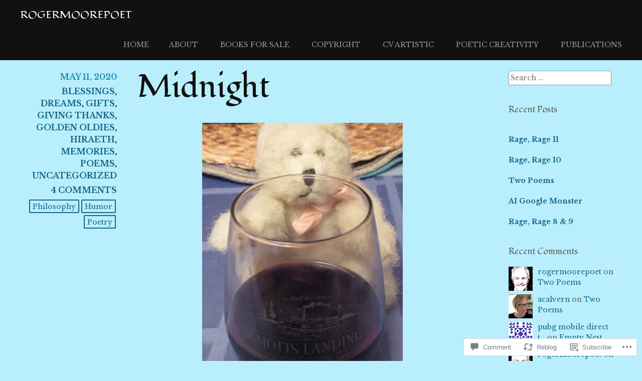

--- FILE ---
content_type: text/html; charset=UTF-8
request_url: https://rogermoorepoet.com/2020/05/11/midnight/
body_size: 30737
content:
<!DOCTYPE html>
<html lang="en">
<head>
<meta charset="UTF-8">
<meta name="viewport" content="width=device-width, initial-scale=1">
<link rel="profile" href="http://gmpg.org/xfn/11">
<link rel="pingback" href="https://rogermoorepoet.com/xmlrpc.php">
<title>Midnight &#8211; rogermoorepoet</title>
<script type="text/javascript">
  WebFontConfig = {"google":{"families":["Fondamento:r:latin,latin-ext","Libre+Baskerville:r,i,b,bi:latin,latin-ext"]},"api_url":"https:\/\/fonts-api.wp.com\/css"};
  (function() {
    var wf = document.createElement('script');
    wf.src = '/wp-content/plugins/custom-fonts/js/webfont.js';
    wf.type = 'text/javascript';
    wf.async = 'true';
    var s = document.getElementsByTagName('script')[0];
    s.parentNode.insertBefore(wf, s);
	})();
</script><style id="jetpack-custom-fonts-css">.wf-active body, .wf-active button, .wf-active input, .wf-active select, .wf-active textarea{font-family:"Libre Baskerville",serif}.wf-active pre{font-family:"Libre Baskerville",serif}.wf-active code, .wf-active kbd, .wf-active tt, .wf-active var{font-family:"Libre Baskerville",serif}.wf-active h1, .wf-active h2, .wf-active h3, .wf-active h4, .wf-active h5, .wf-active h6{font-family:"Fondamento",cursive;font-style:normal;font-weight:400}.wf-active h1{font-weight:400;font-style:normal}.wf-active h2{font-weight:400;font-style:normal}.wf-active h3, .wf-active h4{font-weight:400;font-style:normal}.wf-active h5, .wf-active h6{font-weight:400;font-style:normal}.wf-active h1.site-title{font-weight:400;font-style:normal}.wf-active h2.site-description{font-weight:400;font-style:normal}.wf-active #masthead.internal h1.site-title{font-weight:400;font-style:normal}.wf-active #masthead.internal h2.site-description{font-weight:400;font-style:normal}.wf-active h2.comments-title, .wf-active h3#reply-title{font-weight:400;font-style:normal}.wf-active .project-info h1{font-weight:400;font-style:normal}.wf-active #mobile-link #menu-title{font-style:normal;font-weight:400}.wf-active .widget h1, .wf-active .widget h2{font-style:normal;font-weight:400}.wf-active .hsContent h1 #header-branding h1{font-weight:400;font-style:normal}.wf-active #header-branding h2, .wf-active .single .hsContent h2{font-weight:400;font-style:normal}.wf-active #news-section h1.entry-title{font-weight:400;font-style:normal}.wf-active .more-projects{font-style:normal;font-weight:400}@media only screen and (min-width: 64.063em){.wf-active h1{font-style:normal;font-weight:400}}@media only screen and (min-width: 64.063em){.wf-active h2{font-style:normal;font-weight:400}}@media only screen and (min-width: 64.063em){.wf-active h3{font-style:normal;font-weight:400}}@media only screen and (min-width: 64.063em){.wf-active h4{font-style:normal;font-weight:400}}@media only screen and (min-width: 64.063em){.wf-active h5{font-style:normal;font-weight:400}}@media only screen and (min-width: 64.063em){.wf-active h6{font-style:normal;font-weight:400}}</style>
<meta name='robots' content='max-image-preview:large' />

<!-- Async WordPress.com Remote Login -->
<script id="wpcom_remote_login_js">
var wpcom_remote_login_extra_auth = '';
function wpcom_remote_login_remove_dom_node_id( element_id ) {
	var dom_node = document.getElementById( element_id );
	if ( dom_node ) { dom_node.parentNode.removeChild( dom_node ); }
}
function wpcom_remote_login_remove_dom_node_classes( class_name ) {
	var dom_nodes = document.querySelectorAll( '.' + class_name );
	for ( var i = 0; i < dom_nodes.length; i++ ) {
		dom_nodes[ i ].parentNode.removeChild( dom_nodes[ i ] );
	}
}
function wpcom_remote_login_final_cleanup() {
	wpcom_remote_login_remove_dom_node_classes( "wpcom_remote_login_msg" );
	wpcom_remote_login_remove_dom_node_id( "wpcom_remote_login_key" );
	wpcom_remote_login_remove_dom_node_id( "wpcom_remote_login_validate" );
	wpcom_remote_login_remove_dom_node_id( "wpcom_remote_login_js" );
	wpcom_remote_login_remove_dom_node_id( "wpcom_request_access_iframe" );
	wpcom_remote_login_remove_dom_node_id( "wpcom_request_access_styles" );
}

// Watch for messages back from the remote login
window.addEventListener( "message", function( e ) {
	if ( e.origin === "https://r-login.wordpress.com" ) {
		var data = {};
		try {
			data = JSON.parse( e.data );
		} catch( e ) {
			wpcom_remote_login_final_cleanup();
			return;
		}

		if ( data.msg === 'LOGIN' ) {
			// Clean up the login check iframe
			wpcom_remote_login_remove_dom_node_id( "wpcom_remote_login_key" );

			var id_regex = new RegExp( /^[0-9]+$/ );
			var token_regex = new RegExp( /^.*|.*|.*$/ );
			if (
				token_regex.test( data.token )
				&& id_regex.test( data.wpcomid )
			) {
				// We have everything we need to ask for a login
				var script = document.createElement( "script" );
				script.setAttribute( "id", "wpcom_remote_login_validate" );
				script.src = '/remote-login.php?wpcom_remote_login=validate'
					+ '&wpcomid=' + data.wpcomid
					+ '&token=' + encodeURIComponent( data.token )
					+ '&host=' + window.location.protocol
					+ '//' + window.location.hostname
					+ '&postid=20740'
					+ '&is_singular=1';
				document.body.appendChild( script );
			}

			return;
		}

		// Safari ITP, not logged in, so redirect
		if ( data.msg === 'LOGIN-REDIRECT' ) {
			window.location = 'https://wordpress.com/log-in?redirect_to=' + window.location.href;
			return;
		}

		// Safari ITP, storage access failed, remove the request
		if ( data.msg === 'LOGIN-REMOVE' ) {
			var css_zap = 'html { -webkit-transition: margin-top 1s; transition: margin-top 1s; } /* 9001 */ html { margin-top: 0 !important; } * html body { margin-top: 0 !important; } @media screen and ( max-width: 782px ) { html { margin-top: 0 !important; } * html body { margin-top: 0 !important; } }';
			var style_zap = document.createElement( 'style' );
			style_zap.type = 'text/css';
			style_zap.appendChild( document.createTextNode( css_zap ) );
			document.body.appendChild( style_zap );

			var e = document.getElementById( 'wpcom_request_access_iframe' );
			e.parentNode.removeChild( e );

			document.cookie = 'wordpress_com_login_access=denied; path=/; max-age=31536000';

			return;
		}

		// Safari ITP
		if ( data.msg === 'REQUEST_ACCESS' ) {
			console.log( 'request access: safari' );

			// Check ITP iframe enable/disable knob
			if ( wpcom_remote_login_extra_auth !== 'safari_itp_iframe' ) {
				return;
			}

			// If we are in a "private window" there is no ITP.
			var private_window = false;
			try {
				var opendb = window.openDatabase( null, null, null, null );
			} catch( e ) {
				private_window = true;
			}

			if ( private_window ) {
				console.log( 'private window' );
				return;
			}

			var iframe = document.createElement( 'iframe' );
			iframe.id = 'wpcom_request_access_iframe';
			iframe.setAttribute( 'scrolling', 'no' );
			iframe.setAttribute( 'sandbox', 'allow-storage-access-by-user-activation allow-scripts allow-same-origin allow-top-navigation-by-user-activation' );
			iframe.src = 'https://r-login.wordpress.com/remote-login.php?wpcom_remote_login=request_access&origin=' + encodeURIComponent( data.origin ) + '&wpcomid=' + encodeURIComponent( data.wpcomid );

			var css = 'html { -webkit-transition: margin-top 1s; transition: margin-top 1s; } /* 9001 */ html { margin-top: 46px !important; } * html body { margin-top: 46px !important; } @media screen and ( max-width: 660px ) { html { margin-top: 71px !important; } * html body { margin-top: 71px !important; } #wpcom_request_access_iframe { display: block; height: 71px !important; } } #wpcom_request_access_iframe { border: 0px; height: 46px; position: fixed; top: 0; left: 0; width: 100%; min-width: 100%; z-index: 99999; background: #23282d; } ';

			var style = document.createElement( 'style' );
			style.type = 'text/css';
			style.id = 'wpcom_request_access_styles';
			style.appendChild( document.createTextNode( css ) );
			document.body.appendChild( style );

			document.body.appendChild( iframe );
		}

		if ( data.msg === 'DONE' ) {
			wpcom_remote_login_final_cleanup();
		}
	}
}, false );

// Inject the remote login iframe after the page has had a chance to load
// more critical resources
window.addEventListener( "DOMContentLoaded", function( e ) {
	var iframe = document.createElement( "iframe" );
	iframe.style.display = "none";
	iframe.setAttribute( "scrolling", "no" );
	iframe.setAttribute( "id", "wpcom_remote_login_key" );
	iframe.src = "https://r-login.wordpress.com/remote-login.php"
		+ "?wpcom_remote_login=key"
		+ "&origin=aHR0cHM6Ly9yb2dlcm1vb3JlcG9ldC5jb20%3D"
		+ "&wpcomid=110188125"
		+ "&time=" + Math.floor( Date.now() / 1000 );
	document.body.appendChild( iframe );
}, false );
</script>
<link rel='dns-prefetch' href='//s0.wp.com' />
<link rel='dns-prefetch' href='//widgets.wp.com' />
<link rel='dns-prefetch' href='//wordpress.com' />
<link rel="alternate" type="application/rss+xml" title="rogermoorepoet &raquo; Feed" href="https://rogermoorepoet.com/feed/" />
<link rel="alternate" type="application/rss+xml" title="rogermoorepoet &raquo; Comments Feed" href="https://rogermoorepoet.com/comments/feed/" />
<link rel="alternate" type="application/rss+xml" title="rogermoorepoet &raquo; Midnight Comments Feed" href="https://rogermoorepoet.com/2020/05/11/midnight/feed/" />
	<script type="text/javascript">
		/* <![CDATA[ */
		function addLoadEvent(func) {
			var oldonload = window.onload;
			if (typeof window.onload != 'function') {
				window.onload = func;
			} else {
				window.onload = function () {
					oldonload();
					func();
				}
			}
		}
		/* ]]> */
	</script>
	<link crossorigin='anonymous' rel='stylesheet' id='all-css-0-1' href='/wp-content/mu-plugins/likes/jetpack-likes.css?m=1743883414i&cssminify=yes' type='text/css' media='all' />
<style id='wp-emoji-styles-inline-css'>

	img.wp-smiley, img.emoji {
		display: inline !important;
		border: none !important;
		box-shadow: none !important;
		height: 1em !important;
		width: 1em !important;
		margin: 0 0.07em !important;
		vertical-align: -0.1em !important;
		background: none !important;
		padding: 0 !important;
	}
/*# sourceURL=wp-emoji-styles-inline-css */
</style>
<link crossorigin='anonymous' rel='stylesheet' id='all-css-2-1' href='/wp-content/plugins/gutenberg-core/v22.2.0/build/styles/block-library/style.css?m=1764855221i&cssminify=yes' type='text/css' media='all' />
<style id='wp-block-library-inline-css'>
.has-text-align-justify {
	text-align:justify;
}
.has-text-align-justify{text-align:justify;}

/*# sourceURL=wp-block-library-inline-css */
</style><style id='global-styles-inline-css'>
:root{--wp--preset--aspect-ratio--square: 1;--wp--preset--aspect-ratio--4-3: 4/3;--wp--preset--aspect-ratio--3-4: 3/4;--wp--preset--aspect-ratio--3-2: 3/2;--wp--preset--aspect-ratio--2-3: 2/3;--wp--preset--aspect-ratio--16-9: 16/9;--wp--preset--aspect-ratio--9-16: 9/16;--wp--preset--color--black: #000000;--wp--preset--color--cyan-bluish-gray: #abb8c3;--wp--preset--color--white: #ffffff;--wp--preset--color--pale-pink: #f78da7;--wp--preset--color--vivid-red: #cf2e2e;--wp--preset--color--luminous-vivid-orange: #ff6900;--wp--preset--color--luminous-vivid-amber: #fcb900;--wp--preset--color--light-green-cyan: #7bdcb5;--wp--preset--color--vivid-green-cyan: #00d084;--wp--preset--color--pale-cyan-blue: #8ed1fc;--wp--preset--color--vivid-cyan-blue: #0693e3;--wp--preset--color--vivid-purple: #9b51e0;--wp--preset--gradient--vivid-cyan-blue-to-vivid-purple: linear-gradient(135deg,rgb(6,147,227) 0%,rgb(155,81,224) 100%);--wp--preset--gradient--light-green-cyan-to-vivid-green-cyan: linear-gradient(135deg,rgb(122,220,180) 0%,rgb(0,208,130) 100%);--wp--preset--gradient--luminous-vivid-amber-to-luminous-vivid-orange: linear-gradient(135deg,rgb(252,185,0) 0%,rgb(255,105,0) 100%);--wp--preset--gradient--luminous-vivid-orange-to-vivid-red: linear-gradient(135deg,rgb(255,105,0) 0%,rgb(207,46,46) 100%);--wp--preset--gradient--very-light-gray-to-cyan-bluish-gray: linear-gradient(135deg,rgb(238,238,238) 0%,rgb(169,184,195) 100%);--wp--preset--gradient--cool-to-warm-spectrum: linear-gradient(135deg,rgb(74,234,220) 0%,rgb(151,120,209) 20%,rgb(207,42,186) 40%,rgb(238,44,130) 60%,rgb(251,105,98) 80%,rgb(254,248,76) 100%);--wp--preset--gradient--blush-light-purple: linear-gradient(135deg,rgb(255,206,236) 0%,rgb(152,150,240) 100%);--wp--preset--gradient--blush-bordeaux: linear-gradient(135deg,rgb(254,205,165) 0%,rgb(254,45,45) 50%,rgb(107,0,62) 100%);--wp--preset--gradient--luminous-dusk: linear-gradient(135deg,rgb(255,203,112) 0%,rgb(199,81,192) 50%,rgb(65,88,208) 100%);--wp--preset--gradient--pale-ocean: linear-gradient(135deg,rgb(255,245,203) 0%,rgb(182,227,212) 50%,rgb(51,167,181) 100%);--wp--preset--gradient--electric-grass: linear-gradient(135deg,rgb(202,248,128) 0%,rgb(113,206,126) 100%);--wp--preset--gradient--midnight: linear-gradient(135deg,rgb(2,3,129) 0%,rgb(40,116,252) 100%);--wp--preset--font-size--small: 13px;--wp--preset--font-size--medium: 20px;--wp--preset--font-size--large: 36px;--wp--preset--font-size--x-large: 42px;--wp--preset--font-family--albert-sans: 'Albert Sans', sans-serif;--wp--preset--font-family--alegreya: Alegreya, serif;--wp--preset--font-family--arvo: Arvo, serif;--wp--preset--font-family--bodoni-moda: 'Bodoni Moda', serif;--wp--preset--font-family--bricolage-grotesque: 'Bricolage Grotesque', sans-serif;--wp--preset--font-family--cabin: Cabin, sans-serif;--wp--preset--font-family--chivo: Chivo, sans-serif;--wp--preset--font-family--commissioner: Commissioner, sans-serif;--wp--preset--font-family--cormorant: Cormorant, serif;--wp--preset--font-family--courier-prime: 'Courier Prime', monospace;--wp--preset--font-family--crimson-pro: 'Crimson Pro', serif;--wp--preset--font-family--dm-mono: 'DM Mono', monospace;--wp--preset--font-family--dm-sans: 'DM Sans', sans-serif;--wp--preset--font-family--dm-serif-display: 'DM Serif Display', serif;--wp--preset--font-family--domine: Domine, serif;--wp--preset--font-family--eb-garamond: 'EB Garamond', serif;--wp--preset--font-family--epilogue: Epilogue, sans-serif;--wp--preset--font-family--fahkwang: Fahkwang, sans-serif;--wp--preset--font-family--figtree: Figtree, sans-serif;--wp--preset--font-family--fira-sans: 'Fira Sans', sans-serif;--wp--preset--font-family--fjalla-one: 'Fjalla One', sans-serif;--wp--preset--font-family--fraunces: Fraunces, serif;--wp--preset--font-family--gabarito: Gabarito, system-ui;--wp--preset--font-family--ibm-plex-mono: 'IBM Plex Mono', monospace;--wp--preset--font-family--ibm-plex-sans: 'IBM Plex Sans', sans-serif;--wp--preset--font-family--ibarra-real-nova: 'Ibarra Real Nova', serif;--wp--preset--font-family--instrument-serif: 'Instrument Serif', serif;--wp--preset--font-family--inter: Inter, sans-serif;--wp--preset--font-family--josefin-sans: 'Josefin Sans', sans-serif;--wp--preset--font-family--jost: Jost, sans-serif;--wp--preset--font-family--libre-baskerville: 'Libre Baskerville', serif;--wp--preset--font-family--libre-franklin: 'Libre Franklin', sans-serif;--wp--preset--font-family--literata: Literata, serif;--wp--preset--font-family--lora: Lora, serif;--wp--preset--font-family--merriweather: Merriweather, serif;--wp--preset--font-family--montserrat: Montserrat, sans-serif;--wp--preset--font-family--newsreader: Newsreader, serif;--wp--preset--font-family--noto-sans-mono: 'Noto Sans Mono', sans-serif;--wp--preset--font-family--nunito: Nunito, sans-serif;--wp--preset--font-family--open-sans: 'Open Sans', sans-serif;--wp--preset--font-family--overpass: Overpass, sans-serif;--wp--preset--font-family--pt-serif: 'PT Serif', serif;--wp--preset--font-family--petrona: Petrona, serif;--wp--preset--font-family--piazzolla: Piazzolla, serif;--wp--preset--font-family--playfair-display: 'Playfair Display', serif;--wp--preset--font-family--plus-jakarta-sans: 'Plus Jakarta Sans', sans-serif;--wp--preset--font-family--poppins: Poppins, sans-serif;--wp--preset--font-family--raleway: Raleway, sans-serif;--wp--preset--font-family--roboto: Roboto, sans-serif;--wp--preset--font-family--roboto-slab: 'Roboto Slab', serif;--wp--preset--font-family--rubik: Rubik, sans-serif;--wp--preset--font-family--rufina: Rufina, serif;--wp--preset--font-family--sora: Sora, sans-serif;--wp--preset--font-family--source-sans-3: 'Source Sans 3', sans-serif;--wp--preset--font-family--source-serif-4: 'Source Serif 4', serif;--wp--preset--font-family--space-mono: 'Space Mono', monospace;--wp--preset--font-family--syne: Syne, sans-serif;--wp--preset--font-family--texturina: Texturina, serif;--wp--preset--font-family--urbanist: Urbanist, sans-serif;--wp--preset--font-family--work-sans: 'Work Sans', sans-serif;--wp--preset--spacing--20: 0.44rem;--wp--preset--spacing--30: 0.67rem;--wp--preset--spacing--40: 1rem;--wp--preset--spacing--50: 1.5rem;--wp--preset--spacing--60: 2.25rem;--wp--preset--spacing--70: 3.38rem;--wp--preset--spacing--80: 5.06rem;--wp--preset--shadow--natural: 6px 6px 9px rgba(0, 0, 0, 0.2);--wp--preset--shadow--deep: 12px 12px 50px rgba(0, 0, 0, 0.4);--wp--preset--shadow--sharp: 6px 6px 0px rgba(0, 0, 0, 0.2);--wp--preset--shadow--outlined: 6px 6px 0px -3px rgb(255, 255, 255), 6px 6px rgb(0, 0, 0);--wp--preset--shadow--crisp: 6px 6px 0px rgb(0, 0, 0);}:where(.is-layout-flex){gap: 0.5em;}:where(.is-layout-grid){gap: 0.5em;}body .is-layout-flex{display: flex;}.is-layout-flex{flex-wrap: wrap;align-items: center;}.is-layout-flex > :is(*, div){margin: 0;}body .is-layout-grid{display: grid;}.is-layout-grid > :is(*, div){margin: 0;}:where(.wp-block-columns.is-layout-flex){gap: 2em;}:where(.wp-block-columns.is-layout-grid){gap: 2em;}:where(.wp-block-post-template.is-layout-flex){gap: 1.25em;}:where(.wp-block-post-template.is-layout-grid){gap: 1.25em;}.has-black-color{color: var(--wp--preset--color--black) !important;}.has-cyan-bluish-gray-color{color: var(--wp--preset--color--cyan-bluish-gray) !important;}.has-white-color{color: var(--wp--preset--color--white) !important;}.has-pale-pink-color{color: var(--wp--preset--color--pale-pink) !important;}.has-vivid-red-color{color: var(--wp--preset--color--vivid-red) !important;}.has-luminous-vivid-orange-color{color: var(--wp--preset--color--luminous-vivid-orange) !important;}.has-luminous-vivid-amber-color{color: var(--wp--preset--color--luminous-vivid-amber) !important;}.has-light-green-cyan-color{color: var(--wp--preset--color--light-green-cyan) !important;}.has-vivid-green-cyan-color{color: var(--wp--preset--color--vivid-green-cyan) !important;}.has-pale-cyan-blue-color{color: var(--wp--preset--color--pale-cyan-blue) !important;}.has-vivid-cyan-blue-color{color: var(--wp--preset--color--vivid-cyan-blue) !important;}.has-vivid-purple-color{color: var(--wp--preset--color--vivid-purple) !important;}.has-black-background-color{background-color: var(--wp--preset--color--black) !important;}.has-cyan-bluish-gray-background-color{background-color: var(--wp--preset--color--cyan-bluish-gray) !important;}.has-white-background-color{background-color: var(--wp--preset--color--white) !important;}.has-pale-pink-background-color{background-color: var(--wp--preset--color--pale-pink) !important;}.has-vivid-red-background-color{background-color: var(--wp--preset--color--vivid-red) !important;}.has-luminous-vivid-orange-background-color{background-color: var(--wp--preset--color--luminous-vivid-orange) !important;}.has-luminous-vivid-amber-background-color{background-color: var(--wp--preset--color--luminous-vivid-amber) !important;}.has-light-green-cyan-background-color{background-color: var(--wp--preset--color--light-green-cyan) !important;}.has-vivid-green-cyan-background-color{background-color: var(--wp--preset--color--vivid-green-cyan) !important;}.has-pale-cyan-blue-background-color{background-color: var(--wp--preset--color--pale-cyan-blue) !important;}.has-vivid-cyan-blue-background-color{background-color: var(--wp--preset--color--vivid-cyan-blue) !important;}.has-vivid-purple-background-color{background-color: var(--wp--preset--color--vivid-purple) !important;}.has-black-border-color{border-color: var(--wp--preset--color--black) !important;}.has-cyan-bluish-gray-border-color{border-color: var(--wp--preset--color--cyan-bluish-gray) !important;}.has-white-border-color{border-color: var(--wp--preset--color--white) !important;}.has-pale-pink-border-color{border-color: var(--wp--preset--color--pale-pink) !important;}.has-vivid-red-border-color{border-color: var(--wp--preset--color--vivid-red) !important;}.has-luminous-vivid-orange-border-color{border-color: var(--wp--preset--color--luminous-vivid-orange) !important;}.has-luminous-vivid-amber-border-color{border-color: var(--wp--preset--color--luminous-vivid-amber) !important;}.has-light-green-cyan-border-color{border-color: var(--wp--preset--color--light-green-cyan) !important;}.has-vivid-green-cyan-border-color{border-color: var(--wp--preset--color--vivid-green-cyan) !important;}.has-pale-cyan-blue-border-color{border-color: var(--wp--preset--color--pale-cyan-blue) !important;}.has-vivid-cyan-blue-border-color{border-color: var(--wp--preset--color--vivid-cyan-blue) !important;}.has-vivid-purple-border-color{border-color: var(--wp--preset--color--vivid-purple) !important;}.has-vivid-cyan-blue-to-vivid-purple-gradient-background{background: var(--wp--preset--gradient--vivid-cyan-blue-to-vivid-purple) !important;}.has-light-green-cyan-to-vivid-green-cyan-gradient-background{background: var(--wp--preset--gradient--light-green-cyan-to-vivid-green-cyan) !important;}.has-luminous-vivid-amber-to-luminous-vivid-orange-gradient-background{background: var(--wp--preset--gradient--luminous-vivid-amber-to-luminous-vivid-orange) !important;}.has-luminous-vivid-orange-to-vivid-red-gradient-background{background: var(--wp--preset--gradient--luminous-vivid-orange-to-vivid-red) !important;}.has-very-light-gray-to-cyan-bluish-gray-gradient-background{background: var(--wp--preset--gradient--very-light-gray-to-cyan-bluish-gray) !important;}.has-cool-to-warm-spectrum-gradient-background{background: var(--wp--preset--gradient--cool-to-warm-spectrum) !important;}.has-blush-light-purple-gradient-background{background: var(--wp--preset--gradient--blush-light-purple) !important;}.has-blush-bordeaux-gradient-background{background: var(--wp--preset--gradient--blush-bordeaux) !important;}.has-luminous-dusk-gradient-background{background: var(--wp--preset--gradient--luminous-dusk) !important;}.has-pale-ocean-gradient-background{background: var(--wp--preset--gradient--pale-ocean) !important;}.has-electric-grass-gradient-background{background: var(--wp--preset--gradient--electric-grass) !important;}.has-midnight-gradient-background{background: var(--wp--preset--gradient--midnight) !important;}.has-small-font-size{font-size: var(--wp--preset--font-size--small) !important;}.has-medium-font-size{font-size: var(--wp--preset--font-size--medium) !important;}.has-large-font-size{font-size: var(--wp--preset--font-size--large) !important;}.has-x-large-font-size{font-size: var(--wp--preset--font-size--x-large) !important;}.has-albert-sans-font-family{font-family: var(--wp--preset--font-family--albert-sans) !important;}.has-alegreya-font-family{font-family: var(--wp--preset--font-family--alegreya) !important;}.has-arvo-font-family{font-family: var(--wp--preset--font-family--arvo) !important;}.has-bodoni-moda-font-family{font-family: var(--wp--preset--font-family--bodoni-moda) !important;}.has-bricolage-grotesque-font-family{font-family: var(--wp--preset--font-family--bricolage-grotesque) !important;}.has-cabin-font-family{font-family: var(--wp--preset--font-family--cabin) !important;}.has-chivo-font-family{font-family: var(--wp--preset--font-family--chivo) !important;}.has-commissioner-font-family{font-family: var(--wp--preset--font-family--commissioner) !important;}.has-cormorant-font-family{font-family: var(--wp--preset--font-family--cormorant) !important;}.has-courier-prime-font-family{font-family: var(--wp--preset--font-family--courier-prime) !important;}.has-crimson-pro-font-family{font-family: var(--wp--preset--font-family--crimson-pro) !important;}.has-dm-mono-font-family{font-family: var(--wp--preset--font-family--dm-mono) !important;}.has-dm-sans-font-family{font-family: var(--wp--preset--font-family--dm-sans) !important;}.has-dm-serif-display-font-family{font-family: var(--wp--preset--font-family--dm-serif-display) !important;}.has-domine-font-family{font-family: var(--wp--preset--font-family--domine) !important;}.has-eb-garamond-font-family{font-family: var(--wp--preset--font-family--eb-garamond) !important;}.has-epilogue-font-family{font-family: var(--wp--preset--font-family--epilogue) !important;}.has-fahkwang-font-family{font-family: var(--wp--preset--font-family--fahkwang) !important;}.has-figtree-font-family{font-family: var(--wp--preset--font-family--figtree) !important;}.has-fira-sans-font-family{font-family: var(--wp--preset--font-family--fira-sans) !important;}.has-fjalla-one-font-family{font-family: var(--wp--preset--font-family--fjalla-one) !important;}.has-fraunces-font-family{font-family: var(--wp--preset--font-family--fraunces) !important;}.has-gabarito-font-family{font-family: var(--wp--preset--font-family--gabarito) !important;}.has-ibm-plex-mono-font-family{font-family: var(--wp--preset--font-family--ibm-plex-mono) !important;}.has-ibm-plex-sans-font-family{font-family: var(--wp--preset--font-family--ibm-plex-sans) !important;}.has-ibarra-real-nova-font-family{font-family: var(--wp--preset--font-family--ibarra-real-nova) !important;}.has-instrument-serif-font-family{font-family: var(--wp--preset--font-family--instrument-serif) !important;}.has-inter-font-family{font-family: var(--wp--preset--font-family--inter) !important;}.has-josefin-sans-font-family{font-family: var(--wp--preset--font-family--josefin-sans) !important;}.has-jost-font-family{font-family: var(--wp--preset--font-family--jost) !important;}.has-libre-baskerville-font-family{font-family: var(--wp--preset--font-family--libre-baskerville) !important;}.has-libre-franklin-font-family{font-family: var(--wp--preset--font-family--libre-franklin) !important;}.has-literata-font-family{font-family: var(--wp--preset--font-family--literata) !important;}.has-lora-font-family{font-family: var(--wp--preset--font-family--lora) !important;}.has-merriweather-font-family{font-family: var(--wp--preset--font-family--merriweather) !important;}.has-montserrat-font-family{font-family: var(--wp--preset--font-family--montserrat) !important;}.has-newsreader-font-family{font-family: var(--wp--preset--font-family--newsreader) !important;}.has-noto-sans-mono-font-family{font-family: var(--wp--preset--font-family--noto-sans-mono) !important;}.has-nunito-font-family{font-family: var(--wp--preset--font-family--nunito) !important;}.has-open-sans-font-family{font-family: var(--wp--preset--font-family--open-sans) !important;}.has-overpass-font-family{font-family: var(--wp--preset--font-family--overpass) !important;}.has-pt-serif-font-family{font-family: var(--wp--preset--font-family--pt-serif) !important;}.has-petrona-font-family{font-family: var(--wp--preset--font-family--petrona) !important;}.has-piazzolla-font-family{font-family: var(--wp--preset--font-family--piazzolla) !important;}.has-playfair-display-font-family{font-family: var(--wp--preset--font-family--playfair-display) !important;}.has-plus-jakarta-sans-font-family{font-family: var(--wp--preset--font-family--plus-jakarta-sans) !important;}.has-poppins-font-family{font-family: var(--wp--preset--font-family--poppins) !important;}.has-raleway-font-family{font-family: var(--wp--preset--font-family--raleway) !important;}.has-roboto-font-family{font-family: var(--wp--preset--font-family--roboto) !important;}.has-roboto-slab-font-family{font-family: var(--wp--preset--font-family--roboto-slab) !important;}.has-rubik-font-family{font-family: var(--wp--preset--font-family--rubik) !important;}.has-rufina-font-family{font-family: var(--wp--preset--font-family--rufina) !important;}.has-sora-font-family{font-family: var(--wp--preset--font-family--sora) !important;}.has-source-sans-3-font-family{font-family: var(--wp--preset--font-family--source-sans-3) !important;}.has-source-serif-4-font-family{font-family: var(--wp--preset--font-family--source-serif-4) !important;}.has-space-mono-font-family{font-family: var(--wp--preset--font-family--space-mono) !important;}.has-syne-font-family{font-family: var(--wp--preset--font-family--syne) !important;}.has-texturina-font-family{font-family: var(--wp--preset--font-family--texturina) !important;}.has-urbanist-font-family{font-family: var(--wp--preset--font-family--urbanist) !important;}.has-work-sans-font-family{font-family: var(--wp--preset--font-family--work-sans) !important;}
/*# sourceURL=global-styles-inline-css */
</style>

<style id='classic-theme-styles-inline-css'>
/*! This file is auto-generated */
.wp-block-button__link{color:#fff;background-color:#32373c;border-radius:9999px;box-shadow:none;text-decoration:none;padding:calc(.667em + 2px) calc(1.333em + 2px);font-size:1.125em}.wp-block-file__button{background:#32373c;color:#fff;text-decoration:none}
/*# sourceURL=/wp-includes/css/classic-themes.min.css */
</style>
<link crossorigin='anonymous' rel='stylesheet' id='all-css-4-1' href='/_static/??-eJx9jskOwjAMRH+IYPblgPgUlMWClDqJYqf9fVxVXABxseSZefbAWIzPSTAJUDOlb/eYGHyuqDoVK6AJwhAt9kgaW3rmBfzGxqKMca5UZDY6KTYy8lCQ/3EdSrH+aVSaT8wGUM7pbd4GTCFXsE0yWZHovzDg6sG12AcYsDp9reLUmT/3qcyVLuvj4bRd7fbnTfcCmvdj7g==&cssminify=yes' type='text/css' media='all' />
<link rel='stylesheet' id='verbum-gutenberg-css-css' href='https://widgets.wp.com/verbum-block-editor/block-editor.css?ver=1738686361' media='all' />
<link crossorigin='anonymous' rel='stylesheet' id='all-css-6-1' href='/_static/??-eJyNT9EOgjAM/CFng2LwxfgpBpY6Clu7bCPEv3eIUaJGfbu79npXGL3Swgk5gRuUt4MhjqDFuSwpSz1mFl+UdVZWQMCSKLvjA8yDxc3UossX/NBAWwcnTBpiulh821ykd5h8rfs7ByfCcCLWYJAxzIkf4V/x0zejz/+on0UCNlZMhubmetJvJoOirOg6Ua69JOpsawqT9egORbXbbvZlVZTdFS9xkdQ=&cssminify=yes' type='text/css' media='all' />
<link crossorigin='anonymous' rel='stylesheet' id='print-css-7-1' href='/wp-content/mu-plugins/global-print/global-print.css?m=1465851035i&cssminify=yes' type='text/css' media='print' />
<style id='jetpack-global-styles-frontend-style-inline-css'>
:root { --font-headings: unset; --font-base: unset; --font-headings-default: -apple-system,BlinkMacSystemFont,"Segoe UI",Roboto,Oxygen-Sans,Ubuntu,Cantarell,"Helvetica Neue",sans-serif; --font-base-default: -apple-system,BlinkMacSystemFont,"Segoe UI",Roboto,Oxygen-Sans,Ubuntu,Cantarell,"Helvetica Neue",sans-serif;}
/*# sourceURL=jetpack-global-styles-frontend-style-inline-css */
</style>
<link crossorigin='anonymous' rel='stylesheet' id='all-css-10-1' href='/_static/??-eJyNjcEKwjAQRH/IuFRT6kX8FNkmS5K6yQY3Qfx7bfEiXrwM82B4A49qnJRGpUHupnIPqSgs1Cq624chi6zhO5OCRryTR++fW00l7J3qDv43XVNxoOISsmEJol/wY2uR8vs3WggsM/I6uOTzMI3Hw8lOg11eUT1JKA==&cssminify=yes' type='text/css' media='all' />
<script type="text/javascript" id="harmonic-backstretch-set-js-extra">
/* <![CDATA[ */
var BackStretchImg = {"src":"https://rogermoorepoet.com/wp-content/uploads/2018/03/cropped-img_0279-1.jpg"};
//# sourceURL=harmonic-backstretch-set-js-extra
/* ]]> */
</script>
<script type="text/javascript" id="wpcom-actionbar-placeholder-js-extra">
/* <![CDATA[ */
var actionbardata = {"siteID":"110188125","postID":"20740","siteURL":"https://rogermoorepoet.com","xhrURL":"https://rogermoorepoet.com/wp-admin/admin-ajax.php","nonce":"4da4b0dc14","isLoggedIn":"","statusMessage":"","subsEmailDefault":"instantly","proxyScriptUrl":"https://s0.wp.com/wp-content/js/wpcom-proxy-request.js?m=1513050504i&amp;ver=20211021","shortlink":"https://wp.me/s7skXP-midnight","i18n":{"followedText":"New posts from this site will now appear in your \u003Ca href=\"https://wordpress.com/reader\"\u003EReader\u003C/a\u003E","foldBar":"Collapse this bar","unfoldBar":"Expand this bar","shortLinkCopied":"Shortlink copied to clipboard."}};
//# sourceURL=wpcom-actionbar-placeholder-js-extra
/* ]]> */
</script>
<script type="text/javascript" id="jetpack-mu-wpcom-settings-js-before">
/* <![CDATA[ */
var JETPACK_MU_WPCOM_SETTINGS = {"assetsUrl":"https://s0.wp.com/wp-content/mu-plugins/jetpack-mu-wpcom-plugin/moon/jetpack_vendor/automattic/jetpack-mu-wpcom/src/build/"};
//# sourceURL=jetpack-mu-wpcom-settings-js-before
/* ]]> */
</script>
<script crossorigin='anonymous' type='text/javascript'  src='/_static/??-eJyNjdsOwiAQRH9IoNp4ezB+C91uBCwLLku0f9+a2KhP+jSTzDkZc88KEgmSmFAMD6Iyp8eoQ1mZefMEQ+2xPMdwq8jjK3T09BNS0V/YCn7Cy5s4jLOSa2ec5ZjIw9vXnYVrEUYB96e4dPWtnuNpvd8027bZHY5hAj0WWLA='></script>
<script type="text/javascript" id="rlt-proxy-js-after">
/* <![CDATA[ */
	rltInitialize( {"token":null,"iframeOrigins":["https:\/\/widgets.wp.com"]} );
//# sourceURL=rlt-proxy-js-after
/* ]]> */
</script>
<link rel="EditURI" type="application/rsd+xml" title="RSD" href="https://rogermoorepoetdotcom.wordpress.com/xmlrpc.php?rsd" />
<meta name="generator" content="WordPress.com" />
<link rel="canonical" href="https://rogermoorepoet.com/2020/05/11/midnight/" />
<link rel='shortlink' href='https://wp.me/s7skXP-midnight' />
<link rel="alternate" type="application/json+oembed" href="https://public-api.wordpress.com/oembed/?format=json&amp;url=https%3A%2F%2Frogermoorepoet.com%2F2020%2F05%2F11%2Fmidnight%2F&amp;for=wpcom-auto-discovery" /><link rel="alternate" type="application/xml+oembed" href="https://public-api.wordpress.com/oembed/?format=xml&amp;url=https%3A%2F%2Frogermoorepoet.com%2F2020%2F05%2F11%2Fmidnight%2F&amp;for=wpcom-auto-discovery" />
<!-- Jetpack Open Graph Tags -->
<meta property="og:type" content="article" />
<meta property="og:title" content="Midnight" />
<meta property="og:url" content="https://rogermoorepoet.com/2020/05/11/midnight/" />
<meta property="og:description" content="Midnight Primary red, this label, and the wine, fresh-drawn, plucked from the bottle, tumbling tinto, into the glass. Swirled, streaked ruby by overhead lights, bubbles bright with hints of garnet,…" />
<meta property="article:published_time" content="2020-05-11T09:17:27+00:00" />
<meta property="article:modified_time" content="2020-05-11T09:18:18+00:00" />
<meta property="og:site_name" content="rogermoorepoet" />
<meta property="og:image" content="https://rogermoorepoet.com/wp-content/uploads/2019/02/img_0225.jpg" />
<meta property="og:image:secure_url" content="https://rogermoorepoet.com/wp-content/uploads/2019/02/img_0225.jpg" />
<meta property="og:image:width" content="400" />
<meta property="og:image:height" content="494" />
<meta property="og:image:alt" content="IMG_0225" />
<meta property="og:locale" content="en_US" />
<meta property="article:publisher" content="https://www.facebook.com/WordPresscom" />
<meta name="twitter:creator" content="@rogermoorepoet" />
<meta name="twitter:site" content="@rogermoorepoet" />
<meta name="twitter:text:title" content="Midnight" />
<meta name="twitter:image" content="https://rogermoorepoet.com/wp-content/uploads/2019/02/img_0225.jpg?w=640" />
<meta name="twitter:image:alt" content="IMG_0225" />
<meta name="twitter:card" content="summary_large_image" />

<!-- End Jetpack Open Graph Tags -->
<link rel="shortcut icon" type="image/x-icon" href="https://s0.wp.com/i/favicon.ico?m=1713425267i" sizes="16x16 24x24 32x32 48x48" />
<link rel="icon" type="image/x-icon" href="https://s0.wp.com/i/favicon.ico?m=1713425267i" sizes="16x16 24x24 32x32 48x48" />
<link rel="apple-touch-icon" href="https://s0.wp.com/i/webclip.png?m=1713868326i" />
<link rel="search" type="application/opensearchdescription+xml" href="https://rogermoorepoet.com/osd.xml" title="rogermoorepoet" />
<link rel="search" type="application/opensearchdescription+xml" href="https://s1.wp.com/opensearch.xml" title="WordPress.com" />
<meta name="theme-color" content="#b9eefd" />
<style type="text/css">.recentcomments a{display:inline !important;padding:0 !important;margin:0 !important;}</style>		<style type="text/css">
			.recentcomments a {
				display: inline !important;
				padding: 0 !important;
				margin: 0 !important;
			}

			table.recentcommentsavatartop img.avatar, table.recentcommentsavatarend img.avatar {
				border: 0px;
				margin: 0;
			}

			table.recentcommentsavatartop a, table.recentcommentsavatarend a {
				border: 0px !important;
				background-color: transparent !important;
			}

			td.recentcommentsavatarend, td.recentcommentsavatartop {
				padding: 0px 0px 1px 0px;
				margin: 0px;
			}

			td.recentcommentstextend {
				border: none !important;
				padding: 0px 0px 2px 10px;
			}

			.rtl td.recentcommentstextend {
				padding: 0px 10px 2px 0px;
			}

			td.recentcommentstexttop {
				border: none;
				padding: 0px 0px 0px 10px;
			}

			.rtl td.recentcommentstexttop {
				padding: 0px 10px 0px 0px;
			}
		</style>
		<meta name="description" content="Midnight Primary red, this label, and the wine, fresh-drawn, plucked from the bottle, tumbling tinto, into the glass. Swirled, streaked ruby by overhead lights, bubbles bright with hints of garnet, purple, brick at meniscus. Sniffed, it smells of warm autumn days, scintillating leaves, just crisping, turning color, and fruit all ripe. Tasted: fruit bursts into&hellip;" />
<style type="text/css" id="custom-background-css">
body.custom-background { background-color: #b9eefd; }
</style>
	<style type="text/css" id="custom-colors-css">button:hover, input[type="button"]:hover, input[type="reset"]:hover, input[type="submit"]:hover { color: #FFFFFF;}
::selection, ::-moz-selection { color: #FFFFFF;}
mark, ins { color: #FFFFFF;}
a:hover.button { color: #FFFFFF;}
#mobile-link { color: #FFFFFF;}
#infinite-handle span:hover { color: #FFFFFF;}
blockquote, .more-projects { color: #606060;}
.widget { color: #606060;}
.reply a { color: #606060;}
.reply a { border-color: #606060;}
.widget h1, .widget h2 { color: #606060;}
.tagcloud a:hover, .entry-meta .tags-links a:hover, .wp_widget_tag_cloud a:hover { color: #606060;}
.tagcloud a:hover, .entry-meta .tags-links a:hover, .wp_widget_tag_cloud a:hover { border-color: #606060;}
button, input[type="button"], input[type="reset"], input[type="submit"] { color: #606060;}
button, input[type="button"], input[type="reset"], input[type="submit"] { border-color: #606060;}
.entry-header, .page-title { border-color: #999999;}
.entry-header, .page-title { border-color: rgba( 153, 153, 153, 0.2 );}
blockquote { border-color: #cccccc;}
blockquote { border-color: rgba( 204, 204, 204, 0.3 );}
th, td, table { border-color: #eeeeee;}
th, td, table { border-color: rgba( 238, 238, 238, 0.3 );}
pre { background-color: #eeeeee;}
pre { background-color: rgba( 238, 238, 238, 0.2 );}
#colophon { background-color: #111111;}
.more-projects { border-color: #333333;}
.more-projects { border-color: rgba( 51, 51, 51, 0.2 );}
.paging-navigation a, .post-navigation a { border-color: #222222;}
.paging-navigation a, .post-navigation a { color: #222222;}
h1 a { color: #222222;}
.page-template-templatesportfolio-page-php h1 a, .post-type-archive-jetpack-portfolio h1 a, body[class*="jetpack-portfolio"].archive h1 a { color: #222222;}
#comments { border-color: #222222;}
#comments { border-color: rgba( 34, 34, 34, 0.3 );}
.paging-navigation a:hover, .post-navigation a:hover { background-color: #222222;}
.paging-navigation a:hover, .post-navigation a:hover { background-color: rgba( 34, 34, 34, 0.5 );}
.paging-navigation a:hover, .post-navigation a:hover { border-color: #222222;}
.paging-navigation a:hover, .post-navigation a:hover { border-color: rgba( 34, 34, 34, 0.01 );}
body { background-color: #b9eefd;}
body.page-template-templatesportfolio-page-php, body.post-type-archive-jetpack-portfolio, body[class*="jetpack-portfolio"].archive { background-color: #b9eefd;}
body { color: #111111;}
button { color: #111111;}
input { color: #111111;}
select { color: #111111;}
textarea { color: #111111;}
::selection, ::-moz-selection { background-color: #2390bb;}
mark, ins { background-color: #2390bb;}
a:hover.button { background-color: #2390bb;}
a:hover.button { border-color: #2390bb;}
#infinite-handle span:hover { background-color: #2390bb;}
#infinite-handle span:hover { border-color: #2390bb;}
a { color: #176786;}
.reply a:hover { color: #176786;}
.reply a:hover { border-color: #176786;}
h1 a:hover { color: #176786;}
a:hover, .posted-on a { color: #228AB3;}
.entry-meta a:hover { color: #176786;}
.tagcloud a, .entry-meta .tags-links a, .wp_widget_tag_cloud a { color: #176786;}
.tagcloud a, .entry-meta .tags-links a, .wp_widget_tag_cloud a { border-color: #176786;}
button:hover, input[type="button"]:hover, input[type="reset"]:hover, input[type="submit"]:hover { background-color: #2390bb;}
button:hover, input[type="button"]:hover, input[type="reset"]:hover, input[type="submit"]:hover { border-color: #2390bb;}
page-template-templatesportfolio-page-php h1 a:hover, .post-type-archive-jetpack-portfolio h1 a:hover, body[class*="jetpack-portfolio"].archive h1 a:hover { color: #1C779B;}
input, select, textarea { color: #1C779B;}
#mobile-link { background-color: #2390BB;}
.main-navigation li.current_page_item a:hover { color: #2390BB;}
.social-links ul li a:hover:before { color: #2390BB;}
.screen-reader-text:hover,.screen-reader-text:active,.screen-reader-text:focus { color: #1A7092;}
</style>
<link crossorigin='anonymous' rel='stylesheet' id='all-css-0-3' href='/_static/??-eJyNjMEKgzAQBX9Ifdha9CJ+StF1KdFkN7gJ+X0RbM89zjAMSqxJJbEkhFxHnz9ODBunONN+M4Kq4O2EsHil3WDFRT4aMqvw/yHomj0baD40G/tf9BXXcApj27+ej6Hr2247ASkBO20=&cssminify=yes' type='text/css' media='all' />
</head>
<body class="wp-singular post-template-default single single-post postid-20740 single-format-standard custom-background wp-custom-logo wp-theme-pubharmonic customizer-styles-applied loading secondary-sidebar jetpack-reblog-enabled has-site-logo custom-colors">

<div id="page" class="hfeed site">
	
	<header id="masthead" role="banner">
		<div id="mobile-panel">
			<div id="mobile-link">
				<span id="menu-title">Menu</span>
			</div><!-- #mobile-link -->
			<h1 class="site-title"><a href="https://rogermoorepoet.com/" rel="home">rogermoorepoet</a></h1>
		</div><!-- #mobile-panel -->
		<div id="mobile-block">
			<nav id="site-navigation" class="main-navigation" role="navigation">
				<a class="skip-link screen-reader-text" href="#content">Skip to content</a>
				<div class="menu"><ul>
<li ><a href="https://rogermoorepoet.com/">Home</a></li><li class="page_item page-item-1"><a href="https://rogermoorepoet.com/about/">About</a></li>
<li class="page_item page-item-21985"><a href="https://rogermoorepoet.com/books-for-sale/">Books for Sale</a></li>
<li class="page_item page-item-7024"><a href="https://rogermoorepoet.com/copyright/">Copyright</a></li>
<li class="page_item page-item-759"><a href="https://rogermoorepoet.com/cv-artistic/">CV Artistic</a></li>
<li class="page_item page-item-203"><a href="https://rogermoorepoet.com/donna-quixote-a-writing-blog/">Poetic Creativity</a></li>
<li class="page_item page-item-21916"><a href="https://rogermoorepoet.com/publications/">Publications</a></li>
</ul></div>
			</nav><!-- #site-navigation .main-navigation -->
		</div><!-- #mobile-block -->

		<div id="site-branding">
			<h1 class="site-title"><a href="https://rogermoorepoet.com/" rel="home">rogermoorepoet</a></h1>
					</div><!-- #site-branding -->

		<nav id="site-navigation" class="desktop-nav main-navigation site-wrapper" role="navigation">
			<a class="skip-link screen-reader-text" href="#content">Skip to content</a>
			<div class="menu"><ul>
<li ><a href="https://rogermoorepoet.com/">Home</a></li><li class="page_item page-item-1"><a href="https://rogermoorepoet.com/about/">About</a></li>
<li class="page_item page-item-21985"><a href="https://rogermoorepoet.com/books-for-sale/">Books for Sale</a></li>
<li class="page_item page-item-7024"><a href="https://rogermoorepoet.com/copyright/">Copyright</a></li>
<li class="page_item page-item-759"><a href="https://rogermoorepoet.com/cv-artistic/">CV Artistic</a></li>
<li class="page_item page-item-203"><a href="https://rogermoorepoet.com/donna-quixote-a-writing-blog/">Poetic Creativity</a></li>
<li class="page_item page-item-21916"><a href="https://rogermoorepoet.com/publications/">Publications</a></li>
</ul></div>
		</nav><!-- #site-navigation .desktop-nav .main-navigation .site-wrapper -->

	</header><!-- #masthead --><main id="single-template">
	<div id="skrollr-body">
		
		<section id="slide-content" class="slide">
			<div id="content-wrapper" data-menu-offset="-100">
				<div id="content" class="site-wrapper">
					<div id="primary" class="content-area">
						<div id="main" class="site-main" role="main">
							
<article id="post-20740" class="post-20740 post type-post status-publish format-standard hentry category-blessings category-dreams category-gifts category-giving-thanks category-golden-oldies category-hiraeth category-memories category-poems category-uncategorized tag-humor tag-philosophy tag-poetry">

	<footer class="entry-meta">
					<span class="posted-on"><a href="https://rogermoorepoet.com/2020/05/11/midnight/" rel="bookmark"><time class="entry-date published" datetime="2020-05-11T06:17:27-03:00">May 11, 2020</time><time class="updated" datetime="2020-05-11T06:18:18-03:00">May 11, 2020</time></a></span>										<span class="cat-links"><a href="https://rogermoorepoet.com/category/blessings/" rel="category tag">Blessings</a>, <a href="https://rogermoorepoet.com/category/dreams/" rel="category tag">Dreams</a>, <a href="https://rogermoorepoet.com/category/gifts/" rel="category tag">Gifts</a>, <a href="https://rogermoorepoet.com/category/giving-thanks/" rel="category tag">Giving Thanks</a>, <a href="https://rogermoorepoet.com/category/golden-oldies/" rel="category tag">Golden Oldies</a>, <a href="https://rogermoorepoet.com/category/hiraeth/" rel="category tag">Hiraeth</a>, <a href="https://rogermoorepoet.com/category/memories/" rel="category tag">Memories</a>, <a href="https://rogermoorepoet.com/category/poems/" rel="category tag">Poems</a>, <a href="https://rogermoorepoet.com/category/uncategorized/" rel="category tag">Uncategorized</a></span>
			
		
		
					<span class="comments-link"><a href="#respond">4 Comments</a></span>
		
		
			<span class="tags-links"><a href="https://rogermoorepoet.com/tag/humor/" rel="tag">Humor</a><a href="https://rogermoorepoet.com/tag/philosophy/" rel="tag">Philosophy</a><a href="https://rogermoorepoet.com/tag/poetry/" rel="tag">Poetry</a></span>
			
			</footer><!-- .entry-meta -->

	<div class="entry-main">
					<h1 class="entry-title">Midnight</h1>		
		<div class="entry-content">
			<p><img data-attachment-id="18856" data-permalink="https://rogermoorepoet.com/2019/02/09/forgetfulness/img_0225/" data-orig-file="https://rogermoorepoet.com/wp-content/uploads/2019/02/img_0225.jpg" data-orig-size="1492,1841" data-comments-opened="1" data-image-meta="{&quot;aperture&quot;:&quot;4&quot;,&quot;credit&quot;:&quot;&quot;,&quot;camera&quot;:&quot;Canon PowerShot SX620 HS&quot;,&quot;caption&quot;:&quot;&quot;,&quot;created_timestamp&quot;:&quot;1548700540&quot;,&quot;copyright&quot;:&quot;&quot;,&quot;focal_length&quot;:&quot;6.992&quot;,&quot;iso&quot;:&quot;1600&quot;,&quot;shutter_speed&quot;:&quot;0.033333333333333&quot;,&quot;title&quot;:&quot;&quot;,&quot;orientation&quot;:&quot;1&quot;}" data-image-title="IMG_0225" data-image-description="" data-image-caption="" data-medium-file="https://rogermoorepoet.com/wp-content/uploads/2019/02/img_0225.jpg?w=243" data-large-file="https://rogermoorepoet.com/wp-content/uploads/2019/02/img_0225.jpg?w=662" class="  wp-image-18856 aligncenter" src="https://rogermoorepoet.com/wp-content/uploads/2019/02/img_0225.jpg?w=400&#038;h=494" alt="IMG_0225" width="400" height="494" srcset="https://rogermoorepoet.com/wp-content/uploads/2019/02/img_0225.jpg?w=400&amp;h=494 400w, https://rogermoorepoet.com/wp-content/uploads/2019/02/img_0225.jpg?w=800&amp;h=987 800w, https://rogermoorepoet.com/wp-content/uploads/2019/02/img_0225.jpg?w=122&amp;h=150 122w, https://rogermoorepoet.com/wp-content/uploads/2019/02/img_0225.jpg?w=243&amp;h=300 243w, https://rogermoorepoet.com/wp-content/uploads/2019/02/img_0225.jpg?w=768&amp;h=948 768w" sizes="(max-width: 400px) 100vw, 400px" /></p>
<p style="text-align:center;"><strong>Midnight</strong></p>
<p style="text-align:center;">Primary red, this label, and the wine, fresh-drawn,<br />
plucked from the bottle, tumbling <em>tinto</em>, into the glass.</p>
<p style="text-align:center;">Swirled, streaked ruby by overhead lights, bubbles<br />
bright with hints of garnet, purple, brick at meniscus.</p>
<p style="text-align:center;">Sniffed, it smells of warm autumn days, scintillating<br />
leaves, just crisping, turning color, and fruit all ripe.</p>
<p style="text-align:center;">Tasted: fruit bursts into hints of raspberries,<br />
strawberries, spices, a touch of garrigue, mysterious.</p>
<p style="text-align:center;">Wine descends like water on a dry, hot, dusty day,<br />
or rain after drought, when thirsty lands lap up</p>
<p style="text-align:center;">liquids, and rejoice in moisture’s blessings.<br />
Raised now the glass, vineyard and vintners toasted,</p>
<p style="text-align:center;">midnight greeted, saluted the old day past and gone,<br />
welcomed the fresh day walking in, swaddled, new born.</p>
<div id="jp-post-flair" class="sharedaddy sd-like-enabled sd-sharing-enabled"><div class="sharedaddy sd-sharing-enabled"><div class="robots-nocontent sd-block sd-social sd-social-icon-text sd-sharing"><h3 class="sd-title">Share this:</h3><div class="sd-content"><ul><li class="share-twitter"><a rel="nofollow noopener noreferrer"
				data-shared="sharing-twitter-20740"
				class="share-twitter sd-button share-icon"
				href="https://rogermoorepoet.com/2020/05/11/midnight/?share=twitter"
				target="_blank"
				aria-labelledby="sharing-twitter-20740"
				>
				<span id="sharing-twitter-20740" hidden>Share on X (Opens in new window)</span>
				<span>X</span>
			</a></li><li class="share-facebook"><a rel="nofollow noopener noreferrer"
				data-shared="sharing-facebook-20740"
				class="share-facebook sd-button share-icon"
				href="https://rogermoorepoet.com/2020/05/11/midnight/?share=facebook"
				target="_blank"
				aria-labelledby="sharing-facebook-20740"
				>
				<span id="sharing-facebook-20740" hidden>Share on Facebook (Opens in new window)</span>
				<span>Facebook</span>
			</a></li><li class="share-email"><a rel="nofollow noopener noreferrer"
				data-shared="sharing-email-20740"
				class="share-email sd-button share-icon"
				href="mailto:?subject=%5BShared%20Post%5D%20Midnight&#038;body=https%3A%2F%2Frogermoorepoet.com%2F2020%2F05%2F11%2Fmidnight%2F&#038;share=email"
				target="_blank"
				aria-labelledby="sharing-email-20740"
				data-email-share-error-title="Do you have email set up?" data-email-share-error-text="If you&#039;re having problems sharing via email, you might not have email set up for your browser. You may need to create a new email yourself." data-email-share-nonce="1692b89536" data-email-share-track-url="https://rogermoorepoet.com/2020/05/11/midnight/?share=email">
				<span id="sharing-email-20740" hidden>Email a link to a friend (Opens in new window)</span>
				<span>Email</span>
			</a></li><li><a href="#" class="sharing-anchor sd-button share-more"><span>More</span></a></li><li class="share-end"></li></ul><div class="sharing-hidden"><div class="inner" style="display: none;"><ul><li class="share-linkedin"><a rel="nofollow noopener noreferrer"
				data-shared="sharing-linkedin-20740"
				class="share-linkedin sd-button share-icon"
				href="https://rogermoorepoet.com/2020/05/11/midnight/?share=linkedin"
				target="_blank"
				aria-labelledby="sharing-linkedin-20740"
				>
				<span id="sharing-linkedin-20740" hidden>Share on LinkedIn (Opens in new window)</span>
				<span>LinkedIn</span>
			</a></li><li class="share-tumblr"><a rel="nofollow noopener noreferrer"
				data-shared="sharing-tumblr-20740"
				class="share-tumblr sd-button share-icon"
				href="https://rogermoorepoet.com/2020/05/11/midnight/?share=tumblr"
				target="_blank"
				aria-labelledby="sharing-tumblr-20740"
				>
				<span id="sharing-tumblr-20740" hidden>Share on Tumblr (Opens in new window)</span>
				<span>Tumblr</span>
			</a></li><li class="share-pinterest"><a rel="nofollow noopener noreferrer"
				data-shared="sharing-pinterest-20740"
				class="share-pinterest sd-button share-icon"
				href="https://rogermoorepoet.com/2020/05/11/midnight/?share=pinterest"
				target="_blank"
				aria-labelledby="sharing-pinterest-20740"
				>
				<span id="sharing-pinterest-20740" hidden>Share on Pinterest (Opens in new window)</span>
				<span>Pinterest</span>
			</a></li><li class="share-end"></li></ul></div></div></div></div></div><div class='sharedaddy sd-block sd-like jetpack-likes-widget-wrapper jetpack-likes-widget-unloaded' id='like-post-wrapper-110188125-20740-696d8097392f4' data-src='//widgets.wp.com/likes/index.html?ver=20260119#blog_id=110188125&amp;post_id=20740&amp;origin=rogermoorepoetdotcom.wordpress.com&amp;obj_id=110188125-20740-696d8097392f4&amp;domain=rogermoorepoet.com' data-name='like-post-frame-110188125-20740-696d8097392f4' data-title='Like or Reblog'><div class='likes-widget-placeholder post-likes-widget-placeholder' style='height: 55px;'><span class='button'><span>Like</span></span> <span class='loading'>Loading...</span></div><span class='sd-text-color'></span><a class='sd-link-color'></a></div></div>					</div><!-- .entry-content -->

	</div><!-- .entry-main -->

</article><!-- #post-## -->
							<div class="clear"></div>
								<nav class="navigation post-navigation clear" role="navigation">
		<h1 class="screen-reader-text">Post navigation</h1>
		<div class="nav-links">
			<div class="nav-previous"><a href="https://rogermoorepoet.com/2020/05/10/pots-and-pans/" rel="prev">Previous</a></div><div class="nav-next"><a href="https://rogermoorepoet.com/2020/05/11/her-shadow/" rel="next">Next</a></div>		</div><!-- .nav-links -->
	</nav><!-- .navigation -->
								
<div id="comments" class="comments-area" data-menu-offset="-100">

	
			<h2 class="comments-title">
			4 thoughts on &ldquo;<span>Midnight</span>&rdquo;		</h2>

		
		<ol class="comment-list">
			
	<li id="comment-11288" class="comment even thread-even depth-1 parent">
		<article id="div-comment-11288" class="comment-body">
			<div class="comment-author vcard">
				<span class="avatar-wrapper"><img referrerpolicy="no-referrer" alt='Frances&#039;s avatar' src='https://0.gravatar.com/avatar/f415a061c940939552548c0454b5ab0a2dd2f46f288eb7ad2821348b595c7ed7?s=40&#038;d=identicon&#038;r=G' srcset='https://0.gravatar.com/avatar/f415a061c940939552548c0454b5ab0a2dd2f46f288eb7ad2821348b595c7ed7?s=40&#038;d=identicon&#038;r=G 1x, https://0.gravatar.com/avatar/f415a061c940939552548c0454b5ab0a2dd2f46f288eb7ad2821348b595c7ed7?s=60&#038;d=identicon&#038;r=G 1.5x, https://0.gravatar.com/avatar/f415a061c940939552548c0454b5ab0a2dd2f46f288eb7ad2821348b595c7ed7?s=80&#038;d=identicon&#038;r=G 2x, https://0.gravatar.com/avatar/f415a061c940939552548c0454b5ab0a2dd2f46f288eb7ad2821348b595c7ed7?s=120&#038;d=identicon&#038;r=G 3x, https://0.gravatar.com/avatar/f415a061c940939552548c0454b5ab0a2dd2f46f288eb7ad2821348b595c7ed7?s=160&#038;d=identicon&#038;r=G 4x' class='avatar avatar-40' height='40' width='40' decoding='async' /></span>			</div><!-- .comment-author -->
			<div class="comment-wrapper">
				<div class="comment-content">
					<p>You are on fire!</p>
<p id="comment-like-11288" data-liked=comment-not-liked class="comment-likes comment-not-liked"><a href="https://rogermoorepoet.com/2020/05/11/midnight/?like_comment=11288&#038;_wpnonce=810889f340" class="comment-like-link needs-login" rel="nofollow" data-blog="110188125"><span>Like</span></a><span id="comment-like-count-11288" class="comment-like-feedback">Liked by <a href="#" class="view-likers" data-like-count="1">1 person</a></span></p>
				</div><!-- .comment-content -->
				<footer class="comment-meta">

				
				<cite class="fn">Frances</cite> 
				<a href="https://rogermoorepoet.com/2020/05/11/midnight/#comment-11288">
					<time datetime="2020-05-13T19:02:58-03:00">
						<span class="post-date">, May 13, 2020 at 7:02 pm</span>
					</time>
				</a>
								<div class="reply"><a rel="nofollow" class="comment-reply-link" href="https://rogermoorepoet.com/2020/05/11/midnight/?replytocom=11288#respond" data-commentid="11288" data-postid="20740" data-belowelement="div-comment-11288" data-respondelement="respond" data-replyto="Reply to Frances" aria-label="Reply to Frances">Reply</a></div>
				</footer><!-- .comment-meta -->
			</div>
		</article><!-- .comment-body -->

	<ul class="children">

	<li id="comment-11289" class="comment byuser comment-author-rogermoorepoet bypostauthor odd alt depth-2">
		<article id="div-comment-11289" class="comment-body">
			<div class="comment-author vcard">
				<span class="avatar-wrapper"><img referrerpolicy="no-referrer" alt='rogermoorepoet&#039;s avatar' src='https://2.gravatar.com/avatar/b575d27dcddad2eadaa301bf74ca9b19835a12c3ecea7fd5db0443dab10a75fe?s=40&#038;d=identicon&#038;r=G' srcset='https://2.gravatar.com/avatar/b575d27dcddad2eadaa301bf74ca9b19835a12c3ecea7fd5db0443dab10a75fe?s=40&#038;d=identicon&#038;r=G 1x, https://2.gravatar.com/avatar/b575d27dcddad2eadaa301bf74ca9b19835a12c3ecea7fd5db0443dab10a75fe?s=60&#038;d=identicon&#038;r=G 1.5x, https://2.gravatar.com/avatar/b575d27dcddad2eadaa301bf74ca9b19835a12c3ecea7fd5db0443dab10a75fe?s=80&#038;d=identicon&#038;r=G 2x, https://2.gravatar.com/avatar/b575d27dcddad2eadaa301bf74ca9b19835a12c3ecea7fd5db0443dab10a75fe?s=120&#038;d=identicon&#038;r=G 3x, https://2.gravatar.com/avatar/b575d27dcddad2eadaa301bf74ca9b19835a12c3ecea7fd5db0443dab10a75fe?s=160&#038;d=identicon&#038;r=G 4x' class='avatar avatar-40' height='40' width='40' decoding='async' /></span>			</div><!-- .comment-author -->
			<div class="comment-wrapper">
				<div class="comment-content">
					<p>Quenched it with wine, Fran. Or lit it with same. Thank you, though. I just hope it&#8217;s not the moth nearing the flame!</p>
<p id="comment-like-11289" data-liked=comment-not-liked class="comment-likes comment-not-liked"><a href="https://rogermoorepoet.com/2020/05/11/midnight/?like_comment=11289&#038;_wpnonce=80d373e6cb" class="comment-like-link needs-login" rel="nofollow" data-blog="110188125"><span>Like</span></a><span id="comment-like-count-11289" class="comment-like-feedback">Like</span></p>
				</div><!-- .comment-content -->
				<footer class="comment-meta">

				
				<cite class="fn"><a href="https:rogermoorepoet.com" class="url" rel="ugc external nofollow">rogermoorepoet</a></cite> 
				<a href="https://rogermoorepoet.com/2020/05/11/midnight/#comment-11289">
					<time datetime="2020-05-13T19:19:07-03:00">
						<span class="post-date">, May 13, 2020 at 7:19 pm</span>
					</time>
				</a>
								<div class="reply"><a rel="nofollow" class="comment-reply-link" href="https://rogermoorepoet.com/2020/05/11/midnight/?replytocom=11289#respond" data-commentid="11289" data-postid="20740" data-belowelement="div-comment-11289" data-respondelement="respond" data-replyto="Reply to rogermoorepoet" aria-label="Reply to rogermoorepoet">Reply</a></div>
				</footer><!-- .comment-meta -->
			</div>
		</article><!-- .comment-body -->

	</li><!-- #comment-## -->
</ul><!-- .children -->
</li><!-- #comment-## -->

	<li id="comment-11277" class="comment byuser comment-author-wontyourml even thread-odd thread-alt depth-1 parent">
		<article id="div-comment-11277" class="comment-body">
			<div class="comment-author vcard">
				<span class="avatar-wrapper"><img referrerpolicy="no-referrer" alt='Bella Bee&#039;s avatar' src='https://2.gravatar.com/avatar/553d3b1ca0f4d3a20034ec01a98dabaf619e4ba01c6ac7d3729c59b163062203?s=40&#038;d=identicon&#038;r=G' srcset='https://2.gravatar.com/avatar/553d3b1ca0f4d3a20034ec01a98dabaf619e4ba01c6ac7d3729c59b163062203?s=40&#038;d=identicon&#038;r=G 1x, https://2.gravatar.com/avatar/553d3b1ca0f4d3a20034ec01a98dabaf619e4ba01c6ac7d3729c59b163062203?s=60&#038;d=identicon&#038;r=G 1.5x, https://2.gravatar.com/avatar/553d3b1ca0f4d3a20034ec01a98dabaf619e4ba01c6ac7d3729c59b163062203?s=80&#038;d=identicon&#038;r=G 2x, https://2.gravatar.com/avatar/553d3b1ca0f4d3a20034ec01a98dabaf619e4ba01c6ac7d3729c59b163062203?s=120&#038;d=identicon&#038;r=G 3x, https://2.gravatar.com/avatar/553d3b1ca0f4d3a20034ec01a98dabaf619e4ba01c6ac7d3729c59b163062203?s=160&#038;d=identicon&#038;r=G 4x' class='avatar avatar-40' height='40' width='40' loading='lazy' decoding='async' /></span>			</div><!-- .comment-author -->
			<div class="comment-wrapper">
				<div class="comment-content">
					<p>The joys of wine.  Lovely, Roger.</p>
<p id="comment-like-11277" data-liked=comment-not-liked class="comment-likes comment-not-liked"><a href="https://rogermoorepoet.com/2020/05/11/midnight/?like_comment=11277&#038;_wpnonce=54def316eb" class="comment-like-link needs-login" rel="nofollow" data-blog="110188125"><span>Like</span></a><span id="comment-like-count-11277" class="comment-like-feedback">Liked by <a href="#" class="view-likers" data-like-count="1">1 person</a></span></p>
				</div><!-- .comment-content -->
				<footer class="comment-meta">

				
				<cite class="fn"><a href="http://readmylipssite.wordpress.com" class="url" rel="ugc external nofollow">Bella Bee</a></cite> 
				<a href="https://rogermoorepoet.com/2020/05/11/midnight/#comment-11277">
					<time datetime="2020-05-11T07:27:32-03:00">
						<span class="post-date">, May 11, 2020 at 7:27 am</span>
					</time>
				</a>
								<div class="reply"><a rel="nofollow" class="comment-reply-link" href="https://rogermoorepoet.com/2020/05/11/midnight/?replytocom=11277#respond" data-commentid="11277" data-postid="20740" data-belowelement="div-comment-11277" data-respondelement="respond" data-replyto="Reply to Bella Bee" aria-label="Reply to Bella Bee">Reply</a></div>
				</footer><!-- .comment-meta -->
			</div>
		</article><!-- .comment-body -->

	<ul class="children">

	<li id="comment-11278" class="comment byuser comment-author-rogermoorepoet bypostauthor odd alt depth-2">
		<article id="div-comment-11278" class="comment-body">
			<div class="comment-author vcard">
				<span class="avatar-wrapper"><img referrerpolicy="no-referrer" alt='rogermoorepoet&#039;s avatar' src='https://2.gravatar.com/avatar/b575d27dcddad2eadaa301bf74ca9b19835a12c3ecea7fd5db0443dab10a75fe?s=40&#038;d=identicon&#038;r=G' srcset='https://2.gravatar.com/avatar/b575d27dcddad2eadaa301bf74ca9b19835a12c3ecea7fd5db0443dab10a75fe?s=40&#038;d=identicon&#038;r=G 1x, https://2.gravatar.com/avatar/b575d27dcddad2eadaa301bf74ca9b19835a12c3ecea7fd5db0443dab10a75fe?s=60&#038;d=identicon&#038;r=G 1.5x, https://2.gravatar.com/avatar/b575d27dcddad2eadaa301bf74ca9b19835a12c3ecea7fd5db0443dab10a75fe?s=80&#038;d=identicon&#038;r=G 2x, https://2.gravatar.com/avatar/b575d27dcddad2eadaa301bf74ca9b19835a12c3ecea7fd5db0443dab10a75fe?s=120&#038;d=identicon&#038;r=G 3x, https://2.gravatar.com/avatar/b575d27dcddad2eadaa301bf74ca9b19835a12c3ecea7fd5db0443dab10a75fe?s=160&#038;d=identicon&#038;r=G 4x' class='avatar avatar-40' height='40' width='40' loading='lazy' decoding='async' /></span>			</div><!-- .comment-author -->
			<div class="comment-wrapper">
				<div class="comment-content">
					<p>Anything to get us through the crisis. Mott&#8217;s Landing is a local NB Vineyard. Nice wines, especially the whites.</p>
<p id="comment-like-11278" data-liked=comment-not-liked class="comment-likes comment-not-liked"><a href="https://rogermoorepoet.com/2020/05/11/midnight/?like_comment=11278&#038;_wpnonce=f4e4a39b9b" class="comment-like-link needs-login" rel="nofollow" data-blog="110188125"><span>Like</span></a><span id="comment-like-count-11278" class="comment-like-feedback">Liked by <a href="#" class="view-likers" data-like-count="1">1 person</a></span></p>
				</div><!-- .comment-content -->
				<footer class="comment-meta">

				
				<cite class="fn"><a href="https:rogermoorepoet.com" class="url" rel="ugc external nofollow">rogermoorepoet</a></cite> 
				<a href="https://rogermoorepoet.com/2020/05/11/midnight/#comment-11278">
					<time datetime="2020-05-11T08:07:27-03:00">
						<span class="post-date">, May 11, 2020 at 8:07 am</span>
					</time>
				</a>
								<div class="reply"><a rel="nofollow" class="comment-reply-link" href="https://rogermoorepoet.com/2020/05/11/midnight/?replytocom=11278#respond" data-commentid="11278" data-postid="20740" data-belowelement="div-comment-11278" data-respondelement="respond" data-replyto="Reply to rogermoorepoet" aria-label="Reply to rogermoorepoet">Reply</a></div>
				</footer><!-- .comment-meta -->
			</div>
		</article><!-- .comment-body -->

	</li><!-- #comment-## -->
</ul><!-- .children -->
</li><!-- #comment-## -->
		</ol><!-- .center-block .comment-list -->

		
	
	
		<div id="respond" class="comment-respond">
		<h3 id="reply-title" class="comment-reply-title">Leave a comment <small><a rel="nofollow" id="cancel-comment-reply-link" href="/2020/05/11/midnight/#respond" style="display:none;">Cancel reply</a></small></h3><form action="https://rogermoorepoet.com/wp-comments-post.php" method="post" id="commentform" class="comment-form">


<div class="comment-form__verbum transparent"></div><div class="verbum-form-meta"><input type='hidden' name='comment_post_ID' value='20740' id='comment_post_ID' />
<input type='hidden' name='comment_parent' id='comment_parent' value='0' />

			<input type="hidden" name="highlander_comment_nonce" id="highlander_comment_nonce" value="614ce8d4e9" />
			<input type="hidden" name="verbum_show_subscription_modal" value="" /></div><p style="display: none;"><input type="hidden" id="akismet_comment_nonce" name="akismet_comment_nonce" value="1bc9503f97" /></p><p style="display: none !important;" class="akismet-fields-container" data-prefix="ak_"><label>&#916;<textarea name="ak_hp_textarea" cols="45" rows="8" maxlength="100"></textarea></label><input type="hidden" id="ak_js_1" name="ak_js" value="208"/><script type="text/javascript">
/* <![CDATA[ */
document.getElementById( "ak_js_1" ).setAttribute( "value", ( new Date() ).getTime() );
/* ]]> */
</script>
</p></form>	</div><!-- #respond -->
	
</div><!-- #comments .comments-area -->

							<div class="clear"></div>
						</div><!-- #main .site-main -->
					</div><!-- #primary .content-area -->
	
	
	<div id="secondary" role="complementary">
		<div class="widget-area">
			<aside id="search-2" class="widget widget_search"><form role="search" method="get" class="search-form" action="https://rogermoorepoet.com/">
				<label>
					<span class="screen-reader-text">Search for:</span>
					<input type="search" class="search-field" placeholder="Search &hellip;" value="" name="s" />
				</label>
				<input type="submit" class="search-submit" value="Search" />
			</form></aside>
		<aside id="recent-posts-2" class="widget widget_recent_entries">
		<h1 class="widget-title">Recent Posts</h1>
		<ul>
											<li>
					<a href="https://rogermoorepoet.com/2026/01/18/rage-rage-11/">Rage, Rage 11</a>
									</li>
											<li>
					<a href="https://rogermoorepoet.com/2026/01/16/rage-rage-10/">Rage, Rage 10</a>
									</li>
											<li>
					<a href="https://rogermoorepoet.com/2026/01/16/two-poems/">Two Poems</a>
									</li>
											<li>
					<a href="https://rogermoorepoet.com/2025/12/30/ai-google-monster/">AI Google Monster</a>
									</li>
											<li>
					<a href="https://rogermoorepoet.com/2025/12/30/rage-rage-9-10/">Rage, Rage 8 &amp;&nbsp;9</a>
									</li>
					</ul>

		</aside><aside id="recent-comments-2" class="widget widget_recent_comments"><h1 class="widget-title">Recent Comments</h1>				<table class="recentcommentsavatar" cellspacing="0" cellpadding="0" border="0">
					<tr><td title="rogermoorepoet" class="recentcommentsavatartop" style="height:48px; width:48px;"><a href="https:rogermoorepoet.com" rel="nofollow"><img referrerpolicy="no-referrer" alt='rogermoorepoet&#039;s avatar' src='https://2.gravatar.com/avatar/b575d27dcddad2eadaa301bf74ca9b19835a12c3ecea7fd5db0443dab10a75fe?s=48&#038;d=identicon&#038;r=G' srcset='https://2.gravatar.com/avatar/b575d27dcddad2eadaa301bf74ca9b19835a12c3ecea7fd5db0443dab10a75fe?s=48&#038;d=identicon&#038;r=G 1x, https://2.gravatar.com/avatar/b575d27dcddad2eadaa301bf74ca9b19835a12c3ecea7fd5db0443dab10a75fe?s=72&#038;d=identicon&#038;r=G 1.5x, https://2.gravatar.com/avatar/b575d27dcddad2eadaa301bf74ca9b19835a12c3ecea7fd5db0443dab10a75fe?s=96&#038;d=identicon&#038;r=G 2x, https://2.gravatar.com/avatar/b575d27dcddad2eadaa301bf74ca9b19835a12c3ecea7fd5db0443dab10a75fe?s=144&#038;d=identicon&#038;r=G 3x, https://2.gravatar.com/avatar/b575d27dcddad2eadaa301bf74ca9b19835a12c3ecea7fd5db0443dab10a75fe?s=192&#038;d=identicon&#038;r=G 4x' class='avatar avatar-48' height='48' width='48' loading='lazy' decoding='async' /></a></td><td class="recentcommentstexttop" style=""><a href="https:rogermoorepoet.com" rel="nofollow">rogermoorepoet</a> on <a href="https://rogermoorepoet.com/2026/01/16/two-poems/comment-page-1/#comment-19720">Two Poems</a></td></tr><tr><td title="acalvern" class="recentcommentsavatarend" style="height:48px; width:48px;"><a href="http://acalvern.wordpress.com" rel="nofollow"><img referrerpolicy="no-referrer" alt='acalvern&#039;s avatar' src='https://0.gravatar.com/avatar/359a6f65bef0730704d786778c8642508410e4dd2864f48cb38ac975e0042e48?s=48&#038;d=identicon&#038;r=G' srcset='https://0.gravatar.com/avatar/359a6f65bef0730704d786778c8642508410e4dd2864f48cb38ac975e0042e48?s=48&#038;d=identicon&#038;r=G 1x, https://0.gravatar.com/avatar/359a6f65bef0730704d786778c8642508410e4dd2864f48cb38ac975e0042e48?s=72&#038;d=identicon&#038;r=G 1.5x, https://0.gravatar.com/avatar/359a6f65bef0730704d786778c8642508410e4dd2864f48cb38ac975e0042e48?s=96&#038;d=identicon&#038;r=G 2x, https://0.gravatar.com/avatar/359a6f65bef0730704d786778c8642508410e4dd2864f48cb38ac975e0042e48?s=144&#038;d=identicon&#038;r=G 3x, https://0.gravatar.com/avatar/359a6f65bef0730704d786778c8642508410e4dd2864f48cb38ac975e0042e48?s=192&#038;d=identicon&#038;r=G 4x' class='avatar avatar-48' height='48' width='48' loading='lazy' decoding='async' /></a></td><td class="recentcommentstextend" style=""><a href="http://acalvern.wordpress.com" rel="nofollow">acalvern</a> on <a href="https://rogermoorepoet.com/2026/01/16/two-poems/comment-page-1/#comment-19719">Two Poems</a></td></tr><tr><td title="pubg mobile direct top up" class="recentcommentsavatarend" style="height:48px; width:48px;"><a href="https://www.topuplive.com/pubg-mobile-uc-top-up-global/" rel="nofollow"><img referrerpolicy="no-referrer" alt='pubg mobile direct top up&#039;s avatar' src='https://2.gravatar.com/avatar/57273a2a2da3db286b990bb82060510f367c16c829813a12ffd580110f81f1df?s=48&#038;d=identicon&#038;r=G' srcset='https://2.gravatar.com/avatar/57273a2a2da3db286b990bb82060510f367c16c829813a12ffd580110f81f1df?s=48&#038;d=identicon&#038;r=G 1x, https://2.gravatar.com/avatar/57273a2a2da3db286b990bb82060510f367c16c829813a12ffd580110f81f1df?s=72&#038;d=identicon&#038;r=G 1.5x, https://2.gravatar.com/avatar/57273a2a2da3db286b990bb82060510f367c16c829813a12ffd580110f81f1df?s=96&#038;d=identicon&#038;r=G 2x, https://2.gravatar.com/avatar/57273a2a2da3db286b990bb82060510f367c16c829813a12ffd580110f81f1df?s=144&#038;d=identicon&#038;r=G 3x, https://2.gravatar.com/avatar/57273a2a2da3db286b990bb82060510f367c16c829813a12ffd580110f81f1df?s=192&#038;d=identicon&#038;r=G 4x' class='avatar avatar-48' height='48' width='48' loading='lazy' decoding='async' /></a></td><td class="recentcommentstextend" style=""><a href="https://www.topuplive.com/pubg-mobile-uc-top-up-global/" rel="nofollow">pubg mobile direct t&hellip;</a> on <a href="https://rogermoorepoet.com/2025/10/16/empty-nest-4/comment-page-1/#comment-19718">Empty Nest</a></td></tr><tr><td title="rogermoorepoet" class="recentcommentsavatarend" style="height:48px; width:48px;"><a href="https:rogermoorepoet.com" rel="nofollow"><img referrerpolicy="no-referrer" alt='rogermoorepoet&#039;s avatar' src='https://2.gravatar.com/avatar/b575d27dcddad2eadaa301bf74ca9b19835a12c3ecea7fd5db0443dab10a75fe?s=48&#038;d=identicon&#038;r=G' srcset='https://2.gravatar.com/avatar/b575d27dcddad2eadaa301bf74ca9b19835a12c3ecea7fd5db0443dab10a75fe?s=48&#038;d=identicon&#038;r=G 1x, https://2.gravatar.com/avatar/b575d27dcddad2eadaa301bf74ca9b19835a12c3ecea7fd5db0443dab10a75fe?s=72&#038;d=identicon&#038;r=G 1.5x, https://2.gravatar.com/avatar/b575d27dcddad2eadaa301bf74ca9b19835a12c3ecea7fd5db0443dab10a75fe?s=96&#038;d=identicon&#038;r=G 2x, https://2.gravatar.com/avatar/b575d27dcddad2eadaa301bf74ca9b19835a12c3ecea7fd5db0443dab10a75fe?s=144&#038;d=identicon&#038;r=G 3x, https://2.gravatar.com/avatar/b575d27dcddad2eadaa301bf74ca9b19835a12c3ecea7fd5db0443dab10a75fe?s=192&#038;d=identicon&#038;r=G 4x' class='avatar avatar-48' height='48' width='48' loading='lazy' decoding='async' /></a></td><td class="recentcommentstextend" style=""><a href="https:rogermoorepoet.com" rel="nofollow">rogermoorepoet</a> on <a href="https://rogermoorepoet.com/2025/12/05/banks-of-the-seine/comment-page-1/#comment-19717">Banks of the&nbsp;Seine</a></td></tr><tr><td title="grmarcinkowski" class="recentcommentsavatarend" style="height:48px; width:48px;"><img referrerpolicy="no-referrer" alt='grmarcinkowski&#039;s avatar' src='https://0.gravatar.com/avatar/94a091ded70e8fb1fd15d733f512cce9b637ce3a1f0822e05f1e67f28efed837?s=48&#038;d=identicon&#038;r=G' srcset='https://0.gravatar.com/avatar/94a091ded70e8fb1fd15d733f512cce9b637ce3a1f0822e05f1e67f28efed837?s=48&#038;d=identicon&#038;r=G 1x, https://0.gravatar.com/avatar/94a091ded70e8fb1fd15d733f512cce9b637ce3a1f0822e05f1e67f28efed837?s=72&#038;d=identicon&#038;r=G 1.5x, https://0.gravatar.com/avatar/94a091ded70e8fb1fd15d733f512cce9b637ce3a1f0822e05f1e67f28efed837?s=96&#038;d=identicon&#038;r=G 2x, https://0.gravatar.com/avatar/94a091ded70e8fb1fd15d733f512cce9b637ce3a1f0822e05f1e67f28efed837?s=144&#038;d=identicon&#038;r=G 3x, https://0.gravatar.com/avatar/94a091ded70e8fb1fd15d733f512cce9b637ce3a1f0822e05f1e67f28efed837?s=192&#038;d=identicon&#038;r=G 4x' class='avatar avatar-48' height='48' width='48' loading='lazy' decoding='async' /></td><td class="recentcommentstextend" style="">grmarcinkowski on <a href="https://rogermoorepoet.com/2025/12/05/banks-of-the-seine/comment-page-1/#comment-19716">Banks of the&nbsp;Seine</a></td></tr>				</table>
				</aside><aside id="archives-2" class="widget widget_archive"><h1 class="widget-title">Archives</h1>
			<ul>
					<li><a href='https://rogermoorepoet.com/2026/01/'>January 2026</a></li>
	<li><a href='https://rogermoorepoet.com/2025/12/'>December 2025</a></li>
	<li><a href='https://rogermoorepoet.com/2025/11/'>November 2025</a></li>
	<li><a href='https://rogermoorepoet.com/2025/10/'>October 2025</a></li>
	<li><a href='https://rogermoorepoet.com/2025/09/'>September 2025</a></li>
	<li><a href='https://rogermoorepoet.com/2025/08/'>August 2025</a></li>
	<li><a href='https://rogermoorepoet.com/2025/04/'>April 2025</a></li>
	<li><a href='https://rogermoorepoet.com/2025/01/'>January 2025</a></li>
	<li><a href='https://rogermoorepoet.com/2024/12/'>December 2024</a></li>
	<li><a href='https://rogermoorepoet.com/2024/11/'>November 2024</a></li>
	<li><a href='https://rogermoorepoet.com/2024/10/'>October 2024</a></li>
	<li><a href='https://rogermoorepoet.com/2024/09/'>September 2024</a></li>
	<li><a href='https://rogermoorepoet.com/2024/08/'>August 2024</a></li>
	<li><a href='https://rogermoorepoet.com/2024/07/'>July 2024</a></li>
	<li><a href='https://rogermoorepoet.com/2024/06/'>June 2024</a></li>
	<li><a href='https://rogermoorepoet.com/2024/05/'>May 2024</a></li>
	<li><a href='https://rogermoorepoet.com/2024/04/'>April 2024</a></li>
	<li><a href='https://rogermoorepoet.com/2024/03/'>March 2024</a></li>
	<li><a href='https://rogermoorepoet.com/2024/02/'>February 2024</a></li>
	<li><a href='https://rogermoorepoet.com/2024/01/'>January 2024</a></li>
	<li><a href='https://rogermoorepoet.com/2023/12/'>December 2023</a></li>
	<li><a href='https://rogermoorepoet.com/2023/11/'>November 2023</a></li>
	<li><a href='https://rogermoorepoet.com/2023/10/'>October 2023</a></li>
	<li><a href='https://rogermoorepoet.com/2023/09/'>September 2023</a></li>
	<li><a href='https://rogermoorepoet.com/2023/08/'>August 2023</a></li>
	<li><a href='https://rogermoorepoet.com/2023/07/'>July 2023</a></li>
	<li><a href='https://rogermoorepoet.com/2023/06/'>June 2023</a></li>
	<li><a href='https://rogermoorepoet.com/2023/05/'>May 2023</a></li>
	<li><a href='https://rogermoorepoet.com/2023/04/'>April 2023</a></li>
	<li><a href='https://rogermoorepoet.com/2023/03/'>March 2023</a></li>
	<li><a href='https://rogermoorepoet.com/2023/02/'>February 2023</a></li>
	<li><a href='https://rogermoorepoet.com/2023/01/'>January 2023</a></li>
	<li><a href='https://rogermoorepoet.com/2022/12/'>December 2022</a></li>
	<li><a href='https://rogermoorepoet.com/2022/11/'>November 2022</a></li>
	<li><a href='https://rogermoorepoet.com/2022/10/'>October 2022</a></li>
	<li><a href='https://rogermoorepoet.com/2022/09/'>September 2022</a></li>
	<li><a href='https://rogermoorepoet.com/2022/08/'>August 2022</a></li>
	<li><a href='https://rogermoorepoet.com/2022/07/'>July 2022</a></li>
	<li><a href='https://rogermoorepoet.com/2022/06/'>June 2022</a></li>
	<li><a href='https://rogermoorepoet.com/2022/05/'>May 2022</a></li>
	<li><a href='https://rogermoorepoet.com/2022/04/'>April 2022</a></li>
	<li><a href='https://rogermoorepoet.com/2022/03/'>March 2022</a></li>
	<li><a href='https://rogermoorepoet.com/2022/02/'>February 2022</a></li>
	<li><a href='https://rogermoorepoet.com/2022/01/'>January 2022</a></li>
	<li><a href='https://rogermoorepoet.com/2021/12/'>December 2021</a></li>
	<li><a href='https://rogermoorepoet.com/2021/11/'>November 2021</a></li>
	<li><a href='https://rogermoorepoet.com/2021/10/'>October 2021</a></li>
	<li><a href='https://rogermoorepoet.com/2021/09/'>September 2021</a></li>
	<li><a href='https://rogermoorepoet.com/2021/08/'>August 2021</a></li>
	<li><a href='https://rogermoorepoet.com/2021/07/'>July 2021</a></li>
	<li><a href='https://rogermoorepoet.com/2021/06/'>June 2021</a></li>
	<li><a href='https://rogermoorepoet.com/2021/05/'>May 2021</a></li>
	<li><a href='https://rogermoorepoet.com/2021/04/'>April 2021</a></li>
	<li><a href='https://rogermoorepoet.com/2021/03/'>March 2021</a></li>
	<li><a href='https://rogermoorepoet.com/2021/02/'>February 2021</a></li>
	<li><a href='https://rogermoorepoet.com/2021/01/'>January 2021</a></li>
	<li><a href='https://rogermoorepoet.com/2020/12/'>December 2020</a></li>
	<li><a href='https://rogermoorepoet.com/2020/11/'>November 2020</a></li>
	<li><a href='https://rogermoorepoet.com/2020/10/'>October 2020</a></li>
	<li><a href='https://rogermoorepoet.com/2020/09/'>September 2020</a></li>
	<li><a href='https://rogermoorepoet.com/2020/08/'>August 2020</a></li>
	<li><a href='https://rogermoorepoet.com/2020/07/'>July 2020</a></li>
	<li><a href='https://rogermoorepoet.com/2020/06/'>June 2020</a></li>
	<li><a href='https://rogermoorepoet.com/2020/05/'>May 2020</a></li>
	<li><a href='https://rogermoorepoet.com/2020/04/'>April 2020</a></li>
	<li><a href='https://rogermoorepoet.com/2020/03/'>March 2020</a></li>
	<li><a href='https://rogermoorepoet.com/2020/02/'>February 2020</a></li>
	<li><a href='https://rogermoorepoet.com/2020/01/'>January 2020</a></li>
	<li><a href='https://rogermoorepoet.com/2019/12/'>December 2019</a></li>
	<li><a href='https://rogermoorepoet.com/2019/10/'>October 2019</a></li>
	<li><a href='https://rogermoorepoet.com/2019/09/'>September 2019</a></li>
	<li><a href='https://rogermoorepoet.com/2019/08/'>August 2019</a></li>
	<li><a href='https://rogermoorepoet.com/2019/07/'>July 2019</a></li>
	<li><a href='https://rogermoorepoet.com/2019/06/'>June 2019</a></li>
	<li><a href='https://rogermoorepoet.com/2019/05/'>May 2019</a></li>
	<li><a href='https://rogermoorepoet.com/2019/04/'>April 2019</a></li>
	<li><a href='https://rogermoorepoet.com/2019/03/'>March 2019</a></li>
	<li><a href='https://rogermoorepoet.com/2019/02/'>February 2019</a></li>
	<li><a href='https://rogermoorepoet.com/2019/01/'>January 2019</a></li>
	<li><a href='https://rogermoorepoet.com/2018/12/'>December 2018</a></li>
	<li><a href='https://rogermoorepoet.com/2018/11/'>November 2018</a></li>
	<li><a href='https://rogermoorepoet.com/2018/10/'>October 2018</a></li>
	<li><a href='https://rogermoorepoet.com/2018/09/'>September 2018</a></li>
	<li><a href='https://rogermoorepoet.com/2018/08/'>August 2018</a></li>
	<li><a href='https://rogermoorepoet.com/2018/07/'>July 2018</a></li>
	<li><a href='https://rogermoorepoet.com/2018/06/'>June 2018</a></li>
	<li><a href='https://rogermoorepoet.com/2018/05/'>May 2018</a></li>
	<li><a href='https://rogermoorepoet.com/2018/04/'>April 2018</a></li>
	<li><a href='https://rogermoorepoet.com/2018/03/'>March 2018</a></li>
	<li><a href='https://rogermoorepoet.com/2018/02/'>February 2018</a></li>
	<li><a href='https://rogermoorepoet.com/2017/08/'>August 2017</a></li>
	<li><a href='https://rogermoorepoet.com/2017/07/'>July 2017</a></li>
	<li><a href='https://rogermoorepoet.com/2017/06/'>June 2017</a></li>
	<li><a href='https://rogermoorepoet.com/2017/05/'>May 2017</a></li>
	<li><a href='https://rogermoorepoet.com/2017/04/'>April 2017</a></li>
	<li><a href='https://rogermoorepoet.com/2017/03/'>March 2017</a></li>
	<li><a href='https://rogermoorepoet.com/2017/02/'>February 2017</a></li>
	<li><a href='https://rogermoorepoet.com/2017/01/'>January 2017</a></li>
	<li><a href='https://rogermoorepoet.com/2016/12/'>December 2016</a></li>
	<li><a href='https://rogermoorepoet.com/2016/11/'>November 2016</a></li>
	<li><a href='https://rogermoorepoet.com/2016/10/'>October 2016</a></li>
	<li><a href='https://rogermoorepoet.com/2016/09/'>September 2016</a></li>
	<li><a href='https://rogermoorepoet.com/2016/08/'>August 2016</a></li>
	<li><a href='https://rogermoorepoet.com/2016/07/'>July 2016</a></li>
	<li><a href='https://rogermoorepoet.com/2016/06/'>June 2016</a></li>
	<li><a href='https://rogermoorepoet.com/2016/05/'>May 2016</a></li>
	<li><a href='https://rogermoorepoet.com/2016/04/'>April 2016</a></li>
			</ul>

			</aside><aside id="categories-2" class="widget widget_categories"><h1 class="widget-title">Categories</h1>
			<ul>
					<li class="cat-item cat-item-122806"><a href="https://rogermoorepoet.com/category/absence/">Absence</a>
</li>
	<li class="cat-item cat-item-116097"><a href="https://rogermoorepoet.com/category/accidents/">Accidents</a>
</li>
	<li class="cat-item cat-item-153819"><a href="https://rogermoorepoet.com/category/affirmation/">affirmation</a>
</li>
	<li class="cat-item cat-item-17218"><a href="https://rogermoorepoet.com/category/aging/">Aging</a>
</li>
	<li class="cat-item cat-item-759092252"><a href="https://rogermoorepoet.com/category/agony-aunt-ism/">Agony Aunt -ism</a>
</li>
	<li class="cat-item cat-item-740723"><a href="https://rogermoorepoet.com/category/alebrijes/">Alebrijes</a>
</li>
	<li class="cat-item cat-item-20817"><a href="https://rogermoorepoet.com/category/angels/">Angels</a>
</li>
	<li class="cat-item cat-item-490"><a href="https://rogermoorepoet.com/category/animals/">Animals</a>
</li>
	<li class="cat-item cat-item-1173697"><a href="https://rogermoorepoet.com/category/antonio-machado/">Antonio Machado</a>
</li>
	<li class="cat-item cat-item-177"><a href="https://rogermoorepoet.com/category/art/">Art</a>
</li>
	<li class="cat-item cat-item-1118"><a href="https://rogermoorepoet.com/category/aurora-borealis/">Aurora Borealis</a>
</li>
	<li class="cat-item cat-item-52302"><a href="https://rogermoorepoet.com/category/avila/">Avila</a>
</li>
	<li class="cat-item cat-item-1617475"><a href="https://rogermoorepoet.com/category/bay-of-fundy/">Bay of Fundy</a>
</li>
	<li class="cat-item cat-item-36845"><a href="https://rogermoorepoet.com/category/birds/">Birds</a>
</li>
	<li class="cat-item cat-item-28140"><a href="https://rogermoorepoet.com/category/blessings/">Blessings</a>
</li>
	<li class="cat-item cat-item-1430"><a href="https://rogermoorepoet.com/category/blues/">Blues</a>
</li>
	<li class="cat-item cat-item-677506"><a href="https://rogermoorepoet.com/category/boarding-school/">Boarding School</a>
</li>
	<li class="cat-item cat-item-178"><a href="https://rogermoorepoet.com/category/books/">Books</a>
</li>
	<li class="cat-item cat-item-2173159"><a href="https://rogermoorepoet.com/category/brujo/">Brujo</a>
</li>
	<li class="cat-item cat-item-708583"><a href="https://rogermoorepoet.com/category/bullfight/">Bullfight</a>
</li>
	<li class="cat-item cat-item-193330"><a href="https://rogermoorepoet.com/category/butterflies/">Butterflies</a>
</li>
	<li class="cat-item cat-item-4252"><a href="https://rogermoorepoet.com/category/cancer/">Cancer</a>
</li>
	<li class="cat-item cat-item-129951"><a href="https://rogermoorepoet.com/category/cantabria/">Cantabria</a>
</li>
	<li class="cat-item cat-item-43512"><a href="https://rogermoorepoet.com/category/carpe-diem/">Carpe Diem</a>
</li>
	<li class="cat-item cat-item-7375"><a href="https://rogermoorepoet.com/category/cartoons/">Cartoons</a>
</li>
	<li class="cat-item cat-item-5442614"><a href="https://rogermoorepoet.com/category/carved-in-stone/">Carved in Stone</a>
</li>
	<li class="cat-item cat-item-306"><a href="https://rogermoorepoet.com/category/cats/">Cats</a>
</li>
	<li class="cat-item cat-item-254984"><a href="https://rogermoorepoet.com/category/cervantes/">Cervantes</a>
</li>
	<li class="cat-item cat-item-5119"><a href="https://rogermoorepoet.com/category/chess/">Chess</a>
</li>
	<li class="cat-item cat-item-800421"><a href="https://rogermoorepoet.com/category/christopher-columbus/">Christopher Columbus</a>
</li>
	<li class="cat-item cat-item-4206187"><a href="https://rogermoorepoet.com/category/clepsydra/">Clepsydra</a>
</li>
	<li class="cat-item cat-item-2676807"><a href="https://rogermoorepoet.com/category/codices/">Codices</a>
</li>
	<li class="cat-item cat-item-15888"><a href="https://rogermoorepoet.com/category/collaboration/">Collaboration</a>
</li>
	<li class="cat-item cat-item-24514"><a href="https://rogermoorepoet.com/category/competitions/">Competitions</a>
</li>
	<li class="cat-item cat-item-6096"><a href="https://rogermoorepoet.com/category/cooking/">Cooking</a>
</li>
	<li class="cat-item cat-item-789"><a href="https://rogermoorepoet.com/category/creativity/">Creativity</a>
</li>
	<li class="cat-item cat-item-3958"><a href="https://rogermoorepoet.com/category/cricket/">Cricket</a>
</li>
	<li class="cat-item cat-item-224281"><a href="https://rogermoorepoet.com/category/crows/">Crows</a>
</li>
	<li class="cat-item cat-item-383909"><a href="https://rogermoorepoet.com/category/daffodils/">Daffodils</a>
</li>
	<li class="cat-item cat-item-9178692"><a href="https://rogermoorepoet.com/category/dainzu/">Dainzú</a>
</li>
	<li class="cat-item cat-item-41013"><a href="https://rogermoorepoet.com/category/dali/">Dalí</a>
</li>
	<li class="cat-item cat-item-3990"><a href="https://rogermoorepoet.com/category/dance/">Dance</a>
</li>
	<li class="cat-item cat-item-6301911"><a href="https://rogermoorepoet.com/category/danzantes/">Danzantes</a>
</li>
	<li class="cat-item cat-item-95774"><a href="https://rogermoorepoet.com/category/dawn/">Dawn</a>
</li>
	<li class="cat-item cat-item-8437"><a href="https://rogermoorepoet.com/category/death/">Death</a>
</li>
	<li class="cat-item cat-item-1182852"><a href="https://rogermoorepoet.com/category/discourse-analysis/">Discourse Analysis</a>
</li>
	<li class="cat-item cat-item-12139"><a href="https://rogermoorepoet.com/category/divorce/">Divorce</a>
</li>
	<li class="cat-item cat-item-131677"><a href="https://rogermoorepoet.com/category/don-quixote/">Don Quixote</a>
</li>
	<li class="cat-item cat-item-164690"><a href="https://rogermoorepoet.com/category/dragons/">Dragons</a>
</li>
	<li class="cat-item cat-item-1547"><a href="https://rogermoorepoet.com/category/dreams/">Dreams</a>
</li>
	<li class="cat-item cat-item-674080"><a href="https://rogermoorepoet.com/category/duende/">Duende</a>
</li>
	<li class="cat-item cat-item-166126"><a href="https://rogermoorepoet.com/category/duet/">Duet</a>
</li>
	<li class="cat-item cat-item-102570"><a href="https://rogermoorepoet.com/category/dylan-thomas/">Dylan Thomas</a>
</li>
	<li class="cat-item cat-item-1342"><a href="https://rogermoorepoet.com/category/education/">Education</a>
</li>
	<li class="cat-item cat-item-68247"><a href="https://rogermoorepoet.com/category/el-greco/">El Greco</a>
</li>
	<li class="cat-item cat-item-235208"><a href="https://rogermoorepoet.com/category/el-prado/">El Prado</a>
</li>
	<li class="cat-item cat-item-1014109"><a href="https://rogermoorepoet.com/category/el-rincon/">El Rincón</a>
</li>
	<li class="cat-item cat-item-16711088"><a href="https://rogermoorepoet.com/category/empress-of-ireland/">Empress of Ireland</a>
</li>
	<li class="cat-item cat-item-62841062"><a href="https://rogermoorepoet.com/category/episodic-novel/">Episodic Novel</a>
</li>
	<li class="cat-item cat-item-671"><a href="https://rogermoorepoet.com/category/existence/">Existence</a>
</li>
	<li class="cat-item cat-item-11509"><a href="https://rogermoorepoet.com/category/existentialism/">Existentialism</a>
</li>
	<li class="cat-item cat-item-46710"><a href="https://rogermoorepoet.com/category/fall/">Fall</a>
</li>
	<li class="cat-item cat-item-1747"><a href="https://rogermoorepoet.com/category/fiction/">Fiction</a>
</li>
	<li class="cat-item cat-item-5517041"><a href="https://rogermoorepoet.com/category/fighting-bulls/">Fighting Bulls</a>
</li>
	<li class="cat-item cat-item-396635"><a href="https://rogermoorepoet.com/category/finley/">Finley</a>
</li>
	<li class="cat-item cat-item-8521"><a href="https://rogermoorepoet.com/category/flash-fiction/">Flash Fiction</a>
</li>
	<li class="cat-item cat-item-247012"><a href="https://rogermoorepoet.com/category/floods/">Floods</a>
</li>
	<li class="cat-item cat-item-11327429"><a href="https://rogermoorepoet.com/category/flower-pot-rocks/">Flower Pot Rocks</a>
</li>
	<li class="cat-item cat-item-1150"><a href="https://rogermoorepoet.com/category/flowers/">Flowers</a>
</li>
	<li class="cat-item cat-item-71131"><a href="https://rogermoorepoet.com/category/forgiveness/">Forgiveness</a>
</li>
	<li class="cat-item cat-item-79256"><a href="https://rogermoorepoet.com/category/gaia/">Gaia</a>
</li>
	<li class="cat-item cat-item-117572"><a href="https://rogermoorepoet.com/category/gardens/">Gardens</a>
</li>
	<li class="cat-item cat-item-19633"><a href="https://rogermoorepoet.com/category/gifts/">Gifts</a>
</li>
	<li class="cat-item cat-item-954059"><a href="https://rogermoorepoet.com/category/giverny/">Giverny</a>
</li>
	<li class="cat-item cat-item-438115"><a href="https://rogermoorepoet.com/category/giving-thanks/">Giving Thanks</a>
</li>
	<li class="cat-item cat-item-18880"><a href="https://rogermoorepoet.com/category/global-warming/">Global Warming</a>
</li>
	<li class="cat-item cat-item-520583"><a href="https://rogermoorepoet.com/category/golden-oldies/">Golden Oldies</a>
</li>
	<li class="cat-item cat-item-621304"><a href="https://rogermoorepoet.com/category/gower/">Gower</a>
</li>
	<li class="cat-item cat-item-266254"><a href="https://rogermoorepoet.com/category/goya/">Goya</a>
</li>
	<li class="cat-item cat-item-49291"><a href="https://rogermoorepoet.com/category/granada/">Granada</a>
</li>
	<li class="cat-item cat-item-16950"><a href="https://rogermoorepoet.com/category/grief/">Grief</a>
</li>
	<li class="cat-item cat-item-7296312"><a href="https://rogermoorepoet.com/category/hiraeth/">Hiraeth</a>
</li>
	<li class="cat-item cat-item-678"><a href="https://rogermoorepoet.com/category/history/">History</a>
</li>
	<li class="cat-item cat-item-20816"><a href="https://rogermoorepoet.com/category/hope/">Hope</a>
</li>
	<li class="cat-item cat-item-376"><a href="https://rogermoorepoet.com/category/humor/">Humor</a>
</li>
	<li class="cat-item cat-item-6618568"><a href="https://rogermoorepoet.com/category/hwyl/">Hwyl</a>
</li>
	<li class="cat-item cat-item-10679"><a href="https://rogermoorepoet.com/category/identity/">Identity</a>
</li>
	<li class="cat-item cat-item-1081927"><a href="https://rogermoorepoet.com/category/interior-monologue/">Interior Monologue</a>
</li>
	<li class="cat-item cat-item-45548"><a href="https://rogermoorepoet.com/category/intertextuality/">Intertextuality</a>
</li>
	<li class="cat-item cat-item-38241"><a href="https://rogermoorepoet.com/category/journal-entries/">Journal Entries</a>
</li>
	<li class="cat-item cat-item-88539209"><a href="https://rogermoorepoet.com/category/joy-of-words/">Joy of Words</a>
</li>
	<li class="cat-item cat-item-219360724"><a href="https://rogermoorepoet.com/category/kingsbrae/">Kingsbrae</a>
</li>
	<li class="cat-item cat-item-77199"><a href="https://rogermoorepoet.com/category/kira/">KIRA</a>
</li>
	<li class="cat-item cat-item-1540905"><a href="https://rogermoorepoet.com/category/las-meninas/">Las meninas</a>
</li>
	<li class="cat-item cat-item-943630"><a href="https://rogermoorepoet.com/category/latin-mass/">Latin Mass</a>
</li>
	<li class="cat-item cat-item-5254"><a href="https://rogermoorepoet.com/category/limericks/">Limericks</a>
</li>
	<li class="cat-item cat-item-56317"><a href="https://rogermoorepoet.com/category/literary-theory/">Literary Theory</a>
</li>
	<li class="cat-item cat-item-356332"><a href="https://rogermoorepoet.com/category/lorca/">Lorca</a>
</li>
	<li class="cat-item cat-item-13483186"><a href="https://rogermoorepoet.com/category/los-tres-reyes-magos/">Los Tres Reyes Magos</a>
</li>
	<li class="cat-item cat-item-3785"><a href="https://rogermoorepoet.com/category/love/">Love</a>
</li>
	<li class="cat-item cat-item-680685674"><a href="https://rogermoorepoet.com/category/macadam-railway-station/">Macadam Railway Station</a>
</li>
	<li class="cat-item cat-item-26594951"><a href="https://rogermoorepoet.com/category/mactaquac/">Mactaquac</a>
</li>
	<li class="cat-item cat-item-272000"><a href="https://rogermoorepoet.com/category/masks/">Masks</a>
</li>
	<li class="cat-item cat-item-189970"><a href="https://rogermoorepoet.com/category/matisse/">Matisse</a>
</li>
	<li class="cat-item cat-item-680923044"><a href="https://rogermoorepoet.com/category/mcadam-railway-station/">McAdam Railway Station</a>
</li>
	<li class="cat-item cat-item-3869"><a href="https://rogermoorepoet.com/category/memories/">Memories</a>
</li>
	<li class="cat-item cat-item-922023"><a href="https://rogermoorepoet.com/category/mescal/">Mescal</a>
</li>
	<li class="cat-item cat-item-1421125"><a href="https://rogermoorepoet.com/category/messiaen/">Messiaen</a>
</li>
	<li class="cat-item cat-item-536525403"><a href="https://rogermoorepoet.com/category/mexican-codices/">Mexican Codices</a>
</li>
	<li class="cat-item cat-item-116588"><a href="https://rogermoorepoet.com/category/mindfulness/">Mindfulness</a>
</li>
	<li class="cat-item cat-item-6855405"><a href="https://rogermoorepoet.com/category/mixtecs/">Mixtecs</a>
</li>
	<li class="cat-item cat-item-257825"><a href="https://rogermoorepoet.com/category/monet/">Monet</a>
</li>
	<li class="cat-item cat-item-24527"><a href="https://rogermoorepoet.com/category/monkey/">Monkey</a>
</li>
	<li class="cat-item cat-item-4333886"><a href="https://rogermoorepoet.com/category/monkey-temple/">Monkey Temple</a>
</li>
	<li class="cat-item cat-item-1751619"><a href="https://rogermoorepoet.com/category/monte-alban/">Monte Albán</a>
</li>
	<li class="cat-item cat-item-4118"><a href="https://rogermoorepoet.com/category/mother/">Mother</a>
</li>
	<li class="cat-item cat-item-13078"><a href="https://rogermoorepoet.com/category/mystery/">Mystery</a>
</li>
	<li class="cat-item cat-item-1099"><a href="https://rogermoorepoet.com/category/nature/">Nature</a>
</li>
	<li class="cat-item cat-item-545"><a href="https://rogermoorepoet.com/category/novel/">Novel</a>
</li>
	<li class="cat-item cat-item-19684"><a href="https://rogermoorepoet.com/category/oaxaca/">Oaxaca</a>
</li>
	<li class="cat-item cat-item-414023"><a href="https://rogermoorepoet.com/category/octavio-paz/">Octavio Paz</a>
</li>
	<li class="cat-item cat-item-19736544"><a href="https://rogermoorepoet.com/category/oral-poetry/">Oral Poetry</a>
</li>
	<li class="cat-item cat-item-147622"><a href="https://rogermoorepoet.com/category/oscar-wilde/">Oscar Wilde</a>
</li>
	<li class="cat-item cat-item-49370"><a href="https://rogermoorepoet.com/category/pandemic/">Pandemic</a>
</li>
	<li class="cat-item cat-item-169350"><a href="https://rogermoorepoet.com/category/performance-poetry/">Performance Poetry</a>
</li>
	<li class="cat-item cat-item-1868"><a href="https://rogermoorepoet.com/category/philosophy/">Philosophy</a>
</li>
	<li class="cat-item cat-item-436"><a href="https://rogermoorepoet.com/category/photography/">photography</a>
</li>
	<li class="cat-item cat-item-304"><a href="https://rogermoorepoet.com/category/photos/">Photos</a>
</li>
	<li class="cat-item cat-item-495289"><a href="https://rogermoorepoet.com/category/pilgrim/">Pilgrim</a>
</li>
	<li class="cat-item cat-item-324960"><a href="https://rogermoorepoet.com/category/pilgrims/">Pilgrims</a>
</li>
	<li class="cat-item cat-item-423"><a href="https://rogermoorepoet.com/category/poems/">Poems</a>
</li>
	<li class="cat-item cat-item-186685347"><a href="https://rogermoorepoet.com/category/poetic-creativity/">Poetic Creativity</a>
</li>
	<li class="cat-item cat-item-16711090"><a href="https://rogermoorepoet.com/category/pointe-au-pere/">Pointe-au-Père</a>
</li>
	<li class="cat-item cat-item-2117043"><a href="https://rogermoorepoet.com/category/pork-pies/">Pork Pies</a>
</li>
	<li class="cat-item cat-item-301224"><a href="https://rogermoorepoet.com/category/premonitions/">Premonitions</a>
</li>
	<li class="cat-item cat-item-59484"><a href="https://rogermoorepoet.com/category/prompts/">Prompts</a>
</li>
	<li class="cat-item cat-item-954350"><a href="https://rogermoorepoet.com/category/quevedo/">Quevedo</a>
</li>
	<li class="cat-item cat-item-755"><a href="https://rogermoorepoet.com/category/quotes/">Quotes</a>
</li>
	<li class="cat-item cat-item-16402038"><a href="https://rogermoorepoet.com/category/rage-rage/">Rage rage</a>
</li>
	<li class="cat-item cat-item-12361"><a href="https://rogermoorepoet.com/category/rain/">Rain</a>
</li>
	<li class="cat-item cat-item-287"><a href="https://rogermoorepoet.com/category/rant/">Rant</a>
</li>
	<li class="cat-item cat-item-24323"><a href="https://rogermoorepoet.com/category/rap/">Rap</a>
</li>
	<li class="cat-item cat-item-2832"><a href="https://rogermoorepoet.com/category/recipes/">Recipes</a>
</li>
	<li class="cat-item cat-item-42976"><a href="https://rogermoorepoet.com/category/recycling/">Recycling</a>
</li>
	<li class="cat-item cat-item-116"><a href="https://rogermoorepoet.com/category/religion/">Religion</a>
</li>
	<li class="cat-item cat-item-205752"><a href="https://rogermoorepoet.com/category/revisions/">Revisions</a>
</li>
	<li class="cat-item cat-item-229904"><a href="https://rogermoorepoet.com/category/reyes/">Reyes</a>
</li>
	<li class="cat-item cat-item-99737"><a href="https://rogermoorepoet.com/category/rites-of-passage/">Rites of Passage</a>
</li>
	<li class="cat-item cat-item-8154"><a href="https://rogermoorepoet.com/category/romance/">Romance</a>
</li>
	<li class="cat-item cat-item-6100"><a href="https://rogermoorepoet.com/category/rugby/">Rugby</a>
</li>
	<li class="cat-item cat-item-269871"><a href="https://rogermoorepoet.com/category/santander/">Santander</a>
</li>
	<li class="cat-item cat-item-22959"><a href="https://rogermoorepoet.com/category/sculpture/">Sculpture</a>
</li>
	<li class="cat-item cat-item-12539294"><a href="https://rogermoorepoet.com/category/sea-poems/">Sea Poems</a>
</li>
	<li class="cat-item cat-item-40668"><a href="https://rogermoorepoet.com/category/self-publishing/">Self-publishing</a>
</li>
	<li class="cat-item cat-item-786096395"><a href="https://rogermoorepoet.com/category/septets-for-the-end-of-time/">Septets for the End of Time</a>
</li>
	<li class="cat-item cat-item-38748"><a href="https://rogermoorepoet.com/category/shipwrecks/">Shipwrecks</a>
</li>
	<li class="cat-item cat-item-20341"><a href="https://rogermoorepoet.com/category/snow/">Snow</a>
</li>
	<li class="cat-item cat-item-2596"><a href="https://rogermoorepoet.com/category/solar-eclipse/">Solar Eclipse</a>
</li>
	<li class="cat-item cat-item-20020"><a href="https://rogermoorepoet.com/category/song/">Song</a>
</li>
	<li class="cat-item cat-item-8198902"><a href="https://rogermoorepoet.com/category/spoken-poetry/">Spoken Poetry</a>
</li>
	<li class="cat-item cat-item-9486"><a href="https://rogermoorepoet.com/category/spring/">Spring</a>
</li>
	<li class="cat-item cat-item-6747892"><a href="https://rogermoorepoet.com/category/ste-luce-sur-mer/">Ste. Luce-sur-mer</a>
</li>
	<li class="cat-item cat-item-2219"><a href="https://rogermoorepoet.com/category/stream-of-consciousness/">Stream of Consciousness</a>
</li>
	<li class="cat-item cat-item-22302"><a href="https://rogermoorepoet.com/category/summer/">Summer</a>
</li>
	<li class="cat-item cat-item-128280"><a href="https://rogermoorepoet.com/category/surrealism/">Surrealism</a>
</li>
	<li class="cat-item cat-item-229848"><a href="https://rogermoorepoet.com/category/survivors/">Survivors</a>
</li>
	<li class="cat-item cat-item-8811"><a href="https://rogermoorepoet.com/category/suspense/">Suspense</a>
</li>
	<li class="cat-item cat-item-210968"><a href="https://rogermoorepoet.com/category/swansea/">Swansea</a>
</li>
	<li class="cat-item cat-item-1591"><a href="https://rogermoorepoet.com/category/teaching/">Teaching</a>
</li>
	<li class="cat-item cat-item-412442"><a href="https://rogermoorepoet.com/category/teddy-bear/">Teddy Bear</a>
</li>
	<li class="cat-item cat-item-263909845"><a href="https://rogermoorepoet.com/category/ten-top-books/">Ten Top Books</a>
</li>
	<li class="cat-item cat-item-373877"><a href="https://rogermoorepoet.com/category/thursday-thoughts/">Thursday Thoughts</a>
</li>
	<li class="cat-item cat-item-5087"><a href="https://rogermoorepoet.com/category/time/">Time</a>
</li>
	<li class="cat-item cat-item-172647"><a href="https://rogermoorepoet.com/category/toledo/">Toledo</a>
</li>
	<li class="cat-item cat-item-19636336"><a href="https://rogermoorepoet.com/category/toros-de-guisando/">Toros de Guisando</a>
</li>
	<li class="cat-item cat-item-241051"><a href="https://rogermoorepoet.com/category/tortillas/">Tortillas</a>
</li>
	<li class="cat-item cat-item-259275"><a href="https://rogermoorepoet.com/category/unamuno/">Unamuno</a>
</li>
	<li class="cat-item cat-item-1"><a href="https://rogermoorepoet.com/category/uncategorized/">Uncategorized</a>
</li>
	<li class="cat-item cat-item-542577"><a href="https://rogermoorepoet.com/category/velasquez/">Velásquez</a>
</li>
	<li class="cat-item cat-item-670570"><a href="https://rogermoorepoet.com/category/video-poems/">Video Poems</a>
</li>
	<li class="cat-item cat-item-12690"><a href="https://rogermoorepoet.com/category/wales/">Wales</a>
</li>
	<li class="cat-item cat-item-9484"><a href="https://rogermoorepoet.com/category/winter/">Winter</a>
</li>
	<li class="cat-item cat-item-1471995"><a href="https://rogermoorepoet.com/category/witch-doctor/">Witch Doctor</a>
</li>
	<li class="cat-item cat-item-151827"><a href="https://rogermoorepoet.com/category/writers-block/">Writer&#039;s Block</a>
</li>
	<li class="cat-item cat-item-264130"><a href="https://rogermoorepoet.com/category/writing-workshops/">Writing Workshops</a>
</li>
			</ul>

			</aside>		</div><!-- .widget-area -->
	</div><!-- #secondary -->

	
							</div><!-- #content .site-wrapper -->
							<div class="clear"></div>
						</div><!-- #content-wrapper -->
					</section><!-- #slide-content .slide -->
				</div>
			</main>

			<footer id="colophon" class="site-footer" role="contentinfo">

				<div class="site-info">
										<a href="https://wordpress.com/?ref=footer_blog" rel="nofollow">Blog at WordPress.com.</a>
					
									</div><!-- .site-info -->

			</footer><!-- #colophon .site-footer -->
		</div><!-- #page -->
		<!--  -->
<script type="speculationrules">
{"prefetch":[{"source":"document","where":{"and":[{"href_matches":"/*"},{"not":{"href_matches":["/wp-*.php","/wp-admin/*","/files/*","/wp-content/*","/wp-content/plugins/*","/wp-content/themes/pub/harmonic/*","/*\\?(.+)"]}},{"not":{"selector_matches":"a[rel~=\"nofollow\"]"}},{"not":{"selector_matches":".no-prefetch, .no-prefetch a"}}]},"eagerness":"conservative"}]}
</script>
<script type="text/javascript" src="//0.gravatar.com/js/hovercards/hovercards.min.js?ver=202604924dcd77a86c6f1d3698ec27fc5da92b28585ddad3ee636c0397cf312193b2a1" id="grofiles-cards-js"></script>
<script type="text/javascript" id="wpgroho-js-extra">
/* <![CDATA[ */
var WPGroHo = {"my_hash":""};
//# sourceURL=wpgroho-js-extra
/* ]]> */
</script>
<script crossorigin='anonymous' type='text/javascript'  src='/wp-content/mu-plugins/gravatar-hovercards/wpgroho.js?m=1610363240i'></script>

	<script>
		// Initialize and attach hovercards to all gravatars
		( function() {
			function init() {
				if ( typeof Gravatar === 'undefined' ) {
					return;
				}

				if ( typeof Gravatar.init !== 'function' ) {
					return;
				}

				Gravatar.profile_cb = function ( hash, id ) {
					WPGroHo.syncProfileData( hash, id );
				};

				Gravatar.my_hash = WPGroHo.my_hash;
				Gravatar.init(
					'body',
					'#wp-admin-bar-my-account',
					{
						i18n: {
							'Edit your profile →': 'Edit your profile →',
							'View profile →': 'View profile →',
							'Contact': 'Contact',
							'Send money': 'Send money',
							'Sorry, we are unable to load this Gravatar profile.': 'Sorry, we are unable to load this Gravatar profile.',
							'Gravatar not found.': 'Gravatar not found.',
							'Too Many Requests.': 'Too Many Requests.',
							'Internal Server Error.': 'Internal Server Error.',
							'Is this you?': 'Is this you?',
							'Claim your free profile.': 'Claim your free profile.',
							'Email': 'Email',
							'Home Phone': 'Home Phone',
							'Work Phone': 'Work Phone',
							'Cell Phone': 'Cell Phone',
							'Contact Form': 'Contact Form',
							'Calendar': 'Calendar',
						},
					}
				);
			}

			if ( document.readyState !== 'loading' ) {
				init();
			} else {
				document.addEventListener( 'DOMContentLoaded', init );
			}
		} )();
	</script>

		<div style="display:none">
	<div class="grofile-hash-map-7b9b451ee3ee52a0cf8827d826815e66">
	</div>
	<div class="grofile-hash-map-ca76f3623660bc7ad086dbcebd8ba806">
	</div>
	<div class="grofile-hash-map-5cf9d6ad3b1083c43983dbc66d403adf">
	</div>
	<div class="grofile-hash-map-73866cde60f4271edf7a663cdacccdf1">
	</div>
	<div class="grofile-hash-map-ff6bbb8e6fab03e84d7c9259150f3254">
	</div>
	<div class="grofile-hash-map-f8862dad376c24c0ddcdf860c29701cb">
	</div>
	</div>
		<div id="actionbar" dir="ltr" style="display: none;"
			class="actnbr-pub-harmonic actnbr-has-follow actnbr-has-actions">
		<ul>
								<li class="actnbr-btn actnbr-hidden">
						<a class="actnbr-action actnbr-actn-comment" href="https://rogermoorepoet.com/2020/05/11/midnight/#comments">
							<svg class="gridicon gridicons-comment" height="20" width="20" xmlns="http://www.w3.org/2000/svg" viewBox="0 0 24 24"><g><path d="M12 16l-5 5v-5H5c-1.1 0-2-.9-2-2V5c0-1.1.9-2 2-2h14c1.1 0 2 .9 2 2v9c0 1.1-.9 2-2 2h-7z"/></g></svg>							<span>Comment						</span>
						</a>
					</li>
									<li class="actnbr-btn actnbr-hidden">
						<a class="actnbr-action actnbr-actn-reblog" href="">
							<svg class="gridicon gridicons-reblog" height="20" width="20" xmlns="http://www.w3.org/2000/svg" viewBox="0 0 24 24"><g><path d="M22.086 9.914L20 7.828V18c0 1.105-.895 2-2 2h-7v-2h7V7.828l-2.086 2.086L14.5 8.5 19 4l4.5 4.5-1.414 1.414zM6 16.172V6h7V4H6c-1.105 0-2 .895-2 2v10.172l-2.086-2.086L.5 15.5 5 20l4.5-4.5-1.414-1.414L6 16.172z"/></g></svg><span>Reblog</span>
						</a>
					</li>
									<li class="actnbr-btn actnbr-hidden">
								<a class="actnbr-action actnbr-actn-follow " href="">
			<svg class="gridicon" height="20" width="20" xmlns="http://www.w3.org/2000/svg" viewBox="0 0 20 20"><path clip-rule="evenodd" d="m4 4.5h12v6.5h1.5v-6.5-1.5h-1.5-12-1.5v1.5 10.5c0 1.1046.89543 2 2 2h7v-1.5h-7c-.27614 0-.5-.2239-.5-.5zm10.5 2h-9v1.5h9zm-5 3h-4v1.5h4zm3.5 1.5h-1v1h1zm-1-1.5h-1.5v1.5 1 1.5h1.5 1 1.5v-1.5-1-1.5h-1.5zm-2.5 2.5h-4v1.5h4zm6.5 1.25h1.5v2.25h2.25v1.5h-2.25v2.25h-1.5v-2.25h-2.25v-1.5h2.25z"  fill-rule="evenodd"></path></svg>
			<span>Subscribe</span>
		</a>
		<a class="actnbr-action actnbr-actn-following  no-display" href="">
			<svg class="gridicon" height="20" width="20" xmlns="http://www.w3.org/2000/svg" viewBox="0 0 20 20"><path fill-rule="evenodd" clip-rule="evenodd" d="M16 4.5H4V15C4 15.2761 4.22386 15.5 4.5 15.5H11.5V17H4.5C3.39543 17 2.5 16.1046 2.5 15V4.5V3H4H16H17.5V4.5V12.5H16V4.5ZM5.5 6.5H14.5V8H5.5V6.5ZM5.5 9.5H9.5V11H5.5V9.5ZM12 11H13V12H12V11ZM10.5 9.5H12H13H14.5V11V12V13.5H13H12H10.5V12V11V9.5ZM5.5 12H9.5V13.5H5.5V12Z" fill="#008A20"></path><path class="following-icon-tick" d="M13.5 16L15.5 18L19 14.5" stroke="#008A20" stroke-width="1.5"></path></svg>
			<span>Subscribed</span>
		</a>
							<div class="actnbr-popover tip tip-top-left actnbr-notice" id="follow-bubble">
							<div class="tip-arrow"></div>
							<div class="tip-inner actnbr-follow-bubble">
															<ul>
											<li class="actnbr-sitename">
			<a href="https://rogermoorepoet.com">
				<img loading='lazy' alt='' src='https://s0.wp.com/i/logo/wpcom-gray-white.png?m=1479929237i' srcset='https://s0.wp.com/i/logo/wpcom-gray-white.png 1x' class='avatar avatar-50' height='50' width='50' />				rogermoorepoet			</a>
		</li>
										<div class="actnbr-message no-display"></div>
									<form method="post" action="https://subscribe.wordpress.com" accept-charset="utf-8" style="display: none;">
																						<div class="actnbr-follow-count">Join 1,496 other subscribers</div>
																					<div>
										<input type="email" name="email" placeholder="Enter your email address" class="actnbr-email-field" aria-label="Enter your email address" />
										</div>
										<input type="hidden" name="action" value="subscribe" />
										<input type="hidden" name="blog_id" value="110188125" />
										<input type="hidden" name="source" value="https://rogermoorepoet.com/2020/05/11/midnight/" />
										<input type="hidden" name="sub-type" value="actionbar-follow" />
										<input type="hidden" id="_wpnonce" name="_wpnonce" value="0dbb9cb402" />										<div class="actnbr-button-wrap">
											<button type="submit" value="Sign me up">
												Sign me up											</button>
										</div>
									</form>
									<li class="actnbr-login-nudge">
										<div>
											Already have a WordPress.com account? <a href="https://wordpress.com/log-in?redirect_to=https%3A%2F%2Fr-login.wordpress.com%2Fremote-login.php%3Faction%3Dlink%26back%3Dhttps%253A%252F%252Frogermoorepoet.com%252F2020%252F05%252F11%252Fmidnight%252F">Log in now.</a>										</div>
									</li>
								</ul>
															</div>
						</div>
					</li>
							<li class="actnbr-ellipsis actnbr-hidden">
				<svg class="gridicon gridicons-ellipsis" height="24" width="24" xmlns="http://www.w3.org/2000/svg" viewBox="0 0 24 24"><g><path d="M7 12c0 1.104-.896 2-2 2s-2-.896-2-2 .896-2 2-2 2 .896 2 2zm12-2c-1.104 0-2 .896-2 2s.896 2 2 2 2-.896 2-2-.896-2-2-2zm-7 0c-1.104 0-2 .896-2 2s.896 2 2 2 2-.896 2-2-.896-2-2-2z"/></g></svg>				<div class="actnbr-popover tip tip-top-left actnbr-more">
					<div class="tip-arrow"></div>
					<div class="tip-inner">
						<ul>
								<li class="actnbr-sitename">
			<a href="https://rogermoorepoet.com">
				<img loading='lazy' alt='' src='https://s0.wp.com/i/logo/wpcom-gray-white.png?m=1479929237i' srcset='https://s0.wp.com/i/logo/wpcom-gray-white.png 1x' class='avatar avatar-50' height='50' width='50' />				rogermoorepoet			</a>
		</li>
								<li class="actnbr-folded-follow">
										<a class="actnbr-action actnbr-actn-follow " href="">
			<svg class="gridicon" height="20" width="20" xmlns="http://www.w3.org/2000/svg" viewBox="0 0 20 20"><path clip-rule="evenodd" d="m4 4.5h12v6.5h1.5v-6.5-1.5h-1.5-12-1.5v1.5 10.5c0 1.1046.89543 2 2 2h7v-1.5h-7c-.27614 0-.5-.2239-.5-.5zm10.5 2h-9v1.5h9zm-5 3h-4v1.5h4zm3.5 1.5h-1v1h1zm-1-1.5h-1.5v1.5 1 1.5h1.5 1 1.5v-1.5-1-1.5h-1.5zm-2.5 2.5h-4v1.5h4zm6.5 1.25h1.5v2.25h2.25v1.5h-2.25v2.25h-1.5v-2.25h-2.25v-1.5h2.25z"  fill-rule="evenodd"></path></svg>
			<span>Subscribe</span>
		</a>
		<a class="actnbr-action actnbr-actn-following  no-display" href="">
			<svg class="gridicon" height="20" width="20" xmlns="http://www.w3.org/2000/svg" viewBox="0 0 20 20"><path fill-rule="evenodd" clip-rule="evenodd" d="M16 4.5H4V15C4 15.2761 4.22386 15.5 4.5 15.5H11.5V17H4.5C3.39543 17 2.5 16.1046 2.5 15V4.5V3H4H16H17.5V4.5V12.5H16V4.5ZM5.5 6.5H14.5V8H5.5V6.5ZM5.5 9.5H9.5V11H5.5V9.5ZM12 11H13V12H12V11ZM10.5 9.5H12H13H14.5V11V12V13.5H13H12H10.5V12V11V9.5ZM5.5 12H9.5V13.5H5.5V12Z" fill="#008A20"></path><path class="following-icon-tick" d="M13.5 16L15.5 18L19 14.5" stroke="#008A20" stroke-width="1.5"></path></svg>
			<span>Subscribed</span>
		</a>
								</li>
														<li class="actnbr-signup"><a href="https://wordpress.com/start/">Sign up</a></li>
							<li class="actnbr-login"><a href="https://wordpress.com/log-in?redirect_to=https%3A%2F%2Fr-login.wordpress.com%2Fremote-login.php%3Faction%3Dlink%26back%3Dhttps%253A%252F%252Frogermoorepoet.com%252F2020%252F05%252F11%252Fmidnight%252F">Log in</a></li>
																<li class="actnbr-shortlink">
										<a href="https://wp.me/s7skXP-midnight">
											<span class="actnbr-shortlink__text">Copy shortlink</span>
											<span class="actnbr-shortlink__icon"><svg class="gridicon gridicons-checkmark" height="16" width="16" xmlns="http://www.w3.org/2000/svg" viewBox="0 0 24 24"><g><path d="M9 19.414l-6.707-6.707 1.414-1.414L9 16.586 20.293 5.293l1.414 1.414"/></g></svg></span>
										</a>
									</li>
																<li class="flb-report">
									<a href="https://wordpress.com/abuse/?report_url=https://rogermoorepoet.com/2020/05/11/midnight/" target="_blank" rel="noopener noreferrer">
										Report this content									</a>
								</li>
															<li class="actnbr-reader">
									<a href="https://wordpress.com/reader/blogs/110188125/posts/20740">
										View post in Reader									</a>
								</li>
															<li class="actnbr-subs">
									<a href="https://subscribe.wordpress.com/">Manage subscriptions</a>
								</li>
																<li class="actnbr-fold"><a href="">Collapse this bar</a></li>
														</ul>
					</div>
				</div>
			</li>
		</ul>
	</div>
	
<script>
window.addEventListener( "DOMContentLoaded", function( event ) {
	var link = document.createElement( "link" );
	link.href = "/wp-content/mu-plugins/actionbar/actionbar.css?v=20250116";
	link.type = "text/css";
	link.rel = "stylesheet";
	document.head.appendChild( link );

	var script = document.createElement( "script" );
	script.src = "/wp-content/mu-plugins/actionbar/actionbar.js?v=20250204";
	document.body.appendChild( script );
} );
</script>

			<div id="jp-carousel-loading-overlay">
			<div id="jp-carousel-loading-wrapper">
				<span id="jp-carousel-library-loading">&nbsp;</span>
			</div>
		</div>
		<div class="jp-carousel-overlay" style="display: none;">

		<div class="jp-carousel-container">
			<!-- The Carousel Swiper -->
			<div
				class="jp-carousel-wrap swiper jp-carousel-swiper-container jp-carousel-transitions"
				itemscope
				itemtype="https://schema.org/ImageGallery">
				<div class="jp-carousel swiper-wrapper"></div>
				<div class="jp-swiper-button-prev swiper-button-prev">
					<svg width="25" height="24" viewBox="0 0 25 24" fill="none" xmlns="http://www.w3.org/2000/svg">
						<mask id="maskPrev" mask-type="alpha" maskUnits="userSpaceOnUse" x="8" y="6" width="9" height="12">
							<path d="M16.2072 16.59L11.6496 12L16.2072 7.41L14.8041 6L8.8335 12L14.8041 18L16.2072 16.59Z" fill="white"/>
						</mask>
						<g mask="url(#maskPrev)">
							<rect x="0.579102" width="23.8823" height="24" fill="#FFFFFF"/>
						</g>
					</svg>
				</div>
				<div class="jp-swiper-button-next swiper-button-next">
					<svg width="25" height="24" viewBox="0 0 25 24" fill="none" xmlns="http://www.w3.org/2000/svg">
						<mask id="maskNext" mask-type="alpha" maskUnits="userSpaceOnUse" x="8" y="6" width="8" height="12">
							<path d="M8.59814 16.59L13.1557 12L8.59814 7.41L10.0012 6L15.9718 12L10.0012 18L8.59814 16.59Z" fill="white"/>
						</mask>
						<g mask="url(#maskNext)">
							<rect x="0.34375" width="23.8822" height="24" fill="#FFFFFF"/>
						</g>
					</svg>
				</div>
			</div>
			<!-- The main close buton -->
			<div class="jp-carousel-close-hint">
				<svg width="25" height="24" viewBox="0 0 25 24" fill="none" xmlns="http://www.w3.org/2000/svg">
					<mask id="maskClose" mask-type="alpha" maskUnits="userSpaceOnUse" x="5" y="5" width="15" height="14">
						<path d="M19.3166 6.41L17.9135 5L12.3509 10.59L6.78834 5L5.38525 6.41L10.9478 12L5.38525 17.59L6.78834 19L12.3509 13.41L17.9135 19L19.3166 17.59L13.754 12L19.3166 6.41Z" fill="white"/>
					</mask>
					<g mask="url(#maskClose)">
						<rect x="0.409668" width="23.8823" height="24" fill="#FFFFFF"/>
					</g>
				</svg>
			</div>
			<!-- Image info, comments and meta -->
			<div class="jp-carousel-info">
				<div class="jp-carousel-info-footer">
					<div class="jp-carousel-pagination-container">
						<div class="jp-swiper-pagination swiper-pagination"></div>
						<div class="jp-carousel-pagination"></div>
					</div>
					<div class="jp-carousel-photo-title-container">
						<h2 class="jp-carousel-photo-caption"></h2>
					</div>
					<div class="jp-carousel-photo-icons-container">
						<a href="#" class="jp-carousel-icon-btn jp-carousel-icon-info" aria-label="Toggle photo metadata visibility">
							<span class="jp-carousel-icon">
								<svg width="25" height="24" viewBox="0 0 25 24" fill="none" xmlns="http://www.w3.org/2000/svg">
									<mask id="maskInfo" mask-type="alpha" maskUnits="userSpaceOnUse" x="2" y="2" width="21" height="20">
										<path fill-rule="evenodd" clip-rule="evenodd" d="M12.7537 2C7.26076 2 2.80273 6.48 2.80273 12C2.80273 17.52 7.26076 22 12.7537 22C18.2466 22 22.7046 17.52 22.7046 12C22.7046 6.48 18.2466 2 12.7537 2ZM11.7586 7V9H13.7488V7H11.7586ZM11.7586 11V17H13.7488V11H11.7586ZM4.79292 12C4.79292 16.41 8.36531 20 12.7537 20C17.142 20 20.7144 16.41 20.7144 12C20.7144 7.59 17.142 4 12.7537 4C8.36531 4 4.79292 7.59 4.79292 12Z" fill="white"/>
									</mask>
									<g mask="url(#maskInfo)">
										<rect x="0.8125" width="23.8823" height="24" fill="#FFFFFF"/>
									</g>
								</svg>
							</span>
						</a>
												<a href="#" class="jp-carousel-icon-btn jp-carousel-icon-comments" aria-label="Toggle photo comments visibility">
							<span class="jp-carousel-icon">
								<svg width="25" height="24" viewBox="0 0 25 24" fill="none" xmlns="http://www.w3.org/2000/svg">
									<mask id="maskComments" mask-type="alpha" maskUnits="userSpaceOnUse" x="2" y="2" width="21" height="20">
										<path fill-rule="evenodd" clip-rule="evenodd" d="M4.3271 2H20.2486C21.3432 2 22.2388 2.9 22.2388 4V16C22.2388 17.1 21.3432 18 20.2486 18H6.31729L2.33691 22V4C2.33691 2.9 3.2325 2 4.3271 2ZM6.31729 16H20.2486V4H4.3271V18L6.31729 16Z" fill="white"/>
									</mask>
									<g mask="url(#maskComments)">
										<rect x="0.34668" width="23.8823" height="24" fill="#FFFFFF"/>
									</g>
								</svg>

								<span class="jp-carousel-has-comments-indicator" aria-label="This image has comments."></span>
							</span>
						</a>
											</div>
				</div>
				<div class="jp-carousel-info-extra">
					<div class="jp-carousel-info-content-wrapper">
						<div class="jp-carousel-photo-title-container">
							<h2 class="jp-carousel-photo-title"></h2>
						</div>
						<div class="jp-carousel-comments-wrapper">
															<div id="jp-carousel-comments-loading">
									<span>Loading Comments...</span>
								</div>
								<div class="jp-carousel-comments"></div>
								<div id="jp-carousel-comment-form-container">
									<span id="jp-carousel-comment-form-spinner">&nbsp;</span>
									<div id="jp-carousel-comment-post-results"></div>
																														<form id="jp-carousel-comment-form">
												<label for="jp-carousel-comment-form-comment-field" class="screen-reader-text">Write a Comment...</label>
												<textarea
													name="comment"
													class="jp-carousel-comment-form-field jp-carousel-comment-form-textarea"
													id="jp-carousel-comment-form-comment-field"
													placeholder="Write a Comment..."
												></textarea>
												<div id="jp-carousel-comment-form-submit-and-info-wrapper">
													<div id="jp-carousel-comment-form-commenting-as">
																													<fieldset>
																<label for="jp-carousel-comment-form-email-field">Email (Required)</label>
																<input type="text" name="email" class="jp-carousel-comment-form-field jp-carousel-comment-form-text-field" id="jp-carousel-comment-form-email-field" />
															</fieldset>
															<fieldset>
																<label for="jp-carousel-comment-form-author-field">Name (Required)</label>
																<input type="text" name="author" class="jp-carousel-comment-form-field jp-carousel-comment-form-text-field" id="jp-carousel-comment-form-author-field" />
															</fieldset>
															<fieldset>
																<label for="jp-carousel-comment-form-url-field">Website</label>
																<input type="text" name="url" class="jp-carousel-comment-form-field jp-carousel-comment-form-text-field" id="jp-carousel-comment-form-url-field" />
															</fieldset>
																											</div>
													<input
														type="submit"
														name="submit"
														class="jp-carousel-comment-form-button"
														id="jp-carousel-comment-form-button-submit"
														value="Post Comment" />
												</div>
											</form>
																											</div>
													</div>
						<div class="jp-carousel-image-meta">
							<div class="jp-carousel-title-and-caption">
								<div class="jp-carousel-photo-info">
									<h3 class="jp-carousel-caption" itemprop="caption description"></h3>
								</div>

								<div class="jp-carousel-photo-description"></div>
							</div>
							<ul class="jp-carousel-image-exif" style="display: none;"></ul>
							<a class="jp-carousel-image-download" href="#" target="_blank" style="display: none;">
								<svg width="25" height="24" viewBox="0 0 25 24" fill="none" xmlns="http://www.w3.org/2000/svg">
									<mask id="mask0" mask-type="alpha" maskUnits="userSpaceOnUse" x="3" y="3" width="19" height="18">
										<path fill-rule="evenodd" clip-rule="evenodd" d="M5.84615 5V19H19.7775V12H21.7677V19C21.7677 20.1 20.8721 21 19.7775 21H5.84615C4.74159 21 3.85596 20.1 3.85596 19V5C3.85596 3.9 4.74159 3 5.84615 3H12.8118V5H5.84615ZM14.802 5V3H21.7677V10H19.7775V6.41L9.99569 16.24L8.59261 14.83L18.3744 5H14.802Z" fill="white"/>
									</mask>
									<g mask="url(#mask0)">
										<rect x="0.870605" width="23.8823" height="24" fill="#FFFFFF"/>
									</g>
								</svg>
								<span class="jp-carousel-download-text"></span>
							</a>
							<div class="jp-carousel-image-map" style="display: none;"></div>
						</div>
					</div>
				</div>
			</div>
		</div>

		</div>
		
	<script type="text/javascript">
		window.WPCOM_sharing_counts = {"https://rogermoorepoet.com/2020/05/11/midnight/":20740};
	</script>
						
	<script type="text/javascript">
		(function () {
			var wpcom_reblog = {
				source: 'toolbar',

				toggle_reblog_box_flair: function (obj_id, post_id) {

					// Go to site selector. This will redirect to their blog if they only have one.
					const postEndpoint = `https://wordpress.com/post`;

					// Ideally we would use the permalink here, but fortunately this will be replaced with the 
					// post permalink in the editor.
					const originalURL = `${ document.location.href }?page_id=${ post_id }`; 
					
					const url =
						postEndpoint +
						'?url=' +
						encodeURIComponent( originalURL ) +
						'&is_post_share=true' +
						'&v=5';

					const redirect = function () {
						if (
							! window.open( url, '_blank' )
						) {
							location.href = url;
						}
					};

					if ( /Firefox/.test( navigator.userAgent ) ) {
						setTimeout( redirect, 0 );
					} else {
						redirect();
					}
				},
			};

			window.wpcom_reblog = wpcom_reblog;
		})();
	</script>
<script crossorigin='anonymous' type='text/javascript'  src='/wp-content/mu-plugins/likes/queuehandler.js?m=1741961244i'></script>
<script type="text/javascript" id="jetpack-portfolio-theme-supports-js-after">
/* <![CDATA[ */
const jetpack_portfolio_theme_supports = false
//# sourceURL=jetpack-portfolio-theme-supports-js-after
/* ]]> */
</script>
<script type="text/javascript" src="/wp-content/plugins/gutenberg-core/v22.2.0/build/scripts/hooks/index.min.js?m=1764855221i&amp;ver=1764773745495" id="wp-hooks-js"></script>
<script type="text/javascript" src="/wp-content/plugins/gutenberg-core/v22.2.0/build/scripts/i18n/index.min.js?m=1764855221i&amp;ver=1764773747362" id="wp-i18n-js"></script>
<script type="text/javascript" id="wp-i18n-js-after">
/* <![CDATA[ */
wp.i18n.setLocaleData( { 'text direction\u0004ltr': [ 'ltr' ] } );
//# sourceURL=wp-i18n-js-after
/* ]]> */
</script>
<script type="text/javascript" id="verbum-settings-js-before">
/* <![CDATA[ */
window.VerbumComments = {"Log in or provide your name and email to leave a reply.":"Log in or provide your name and email to leave a reply.","Log in or provide your name and email to leave a comment.":"Log in or provide your name and email to leave a comment.","Receive web and mobile notifications for posts on this site.":"Receive web and mobile notifications for posts on this site.","Name":"Name","Email (address never made public)":"Email (address never made public)","Website (optional)":"Website (optional)","Leave a reply. (log in optional)":"Leave a reply. (log in optional)","Leave a comment. (log in optional)":"Leave a comment. (log in optional)","Log in to leave a reply.":"Log in to leave a reply.","Log in to leave a comment.":"Log in to leave a comment.","Logged in via %s":"Logged in via %s","Log out":"Log out","Email":"Email","(Address never made public)":"(Address never made public)","Instantly":"Instantly","Daily":"Daily","Reply":"Reply","Comment":"Comment","WordPress":"WordPress","Weekly":"Weekly","Notify me of new posts":"Notify me of new posts","Email me new posts":"Email me new posts","Email me new comments":"Email me new comments","Cancel":"Cancel","Write a comment...":"Write a comment...","Write a reply...":"Write a reply...","Website":"Website","Optional":"Optional","We'll keep you in the loop!":"We'll keep you in the loop!","Loading your comment...":"Loading your comment...","Discover more from":"Discover more from rogermoorepoet","Subscribe now to keep reading and get access to the full archive.":"Subscribe now to keep reading and get access to the full archive.","Continue reading":"Continue reading","Never miss a beat!":"Never miss a beat!","Interested in getting blog post updates? Simply click the button below to stay in the loop!":"Interested in getting blog post updates? Simply click the button below to stay in the loop!","Enter your email address":"Enter your email address","Subscribe":"Subscribe","Comment sent successfully":"Comment sent successfully","Save my name, email, and website in this browser for the next time I comment.":"Save my name, email, and website in this browser for the next time I comment.","hovercardi18n":{"Edit your profile \u2192":"Edit your profile \u2192","View profile \u2192":"View profile \u2192","Contact":"Contact","Send money":"Send money","Profile not found.":"Profile not found.","Too Many Requests.":"Too Many Requests.","Internal Server Error.":"Internal Server Error.","Sorry, we are unable to load this Gravatar profile.":"Sorry, we are unable to load this Gravatar profile."},"siteId":110188125,"postId":20740,"mustLogIn":false,"requireNameEmail":true,"commentRegistration":false,"connectURL":"https://rogermoorepoetdotcom.wordpress.com/public.api/connect/?action=request\u0026domain=rogermoorepoet.com","logoutURL":"https://rogermoorepoetdotcom.wordpress.com/wp-login.php?action=logout\u0026_wpnonce=49a2e330a0","homeURL":"https://rogermoorepoet.com/","subscribeToBlog":true,"subscribeToComment":true,"isJetpackCommentsLoggedIn":false,"jetpackUsername":"","jetpackUserId":0,"jetpackSignature":"","jetpackAvatar":"https://0.gravatar.com/avatar/?s=96\u0026amp;d=identicon\u0026amp;r=G","enableBlocks":true,"enableSubscriptionModal":true,"currentLocale":"en","isJetpackComments":false,"allowedBlocks":["core/paragraph","core/list","core/code","core/list-item","core/quote","core/image","core/embed","core/quote","core/code"],"embedNonce":"5d2afd57ef","verbumBundleUrl":"/wp-content/mu-plugins/jetpack-mu-wpcom-plugin/moon/jetpack_vendor/automattic/jetpack-mu-wpcom/src/features/verbum-comments/dist/index.js","isRTL":false,"vbeCacheBuster":1738686361,"iframeUniqueId":0,"colorScheme":false}
//# sourceURL=verbum-settings-js-before
/* ]]> */
</script>
<script type="text/javascript" src="/wp-content/mu-plugins/jetpack-mu-wpcom-plugin/moon/jetpack_vendor/automattic/jetpack-mu-wpcom/src/build/verbum-comments/assets/dynamic-loader.js?m=1755005491i&amp;minify=false&amp;ver=adc3e7b923a66edb437b" id="verbum-dynamic-loader-js" defer="defer" data-wp-strategy="defer"></script>
<script type="text/javascript" id="comment-like-js-extra">
/* <![CDATA[ */
var comment_like_text = {"loading":"Loading...","swipeUrl":"https://s0.wp.com/wp-content/mu-plugins/comment-likes/js/lib/swipe.js?m=1382645497i&amp;ver=20131008"};
//# sourceURL=comment-like-js-extra
/* ]]> */
</script>
<script type="text/javascript" id="jetpack-carousel-js-extra">
/* <![CDATA[ */
var jetpackSwiperLibraryPath = {"url":"/wp-content/mu-plugins/jetpack-plugin/moon/_inc/blocks/swiper.js"};
var jetpackCarouselStrings = {"widths":[370,700,1000,1200,1400,2000],"is_logged_in":"","lang":"en","ajaxurl":"https://rogermoorepoet.com/wp-admin/admin-ajax.php","nonce":"0cb275d3f1","display_exif":"1","display_comments":"1","single_image_gallery":"1","single_image_gallery_media_file":"","background_color":"black","comment":"Comment","post_comment":"Post Comment","write_comment":"Write a Comment...","loading_comments":"Loading Comments...","image_label":"Open image in full-screen.","download_original":"View full size \u003Cspan class=\"photo-size\"\u003E{0}\u003Cspan class=\"photo-size-times\"\u003E\u00d7\u003C/span\u003E{1}\u003C/span\u003E","no_comment_text":"Please be sure to submit some text with your comment.","no_comment_email":"Please provide an email address to comment.","no_comment_author":"Please provide your name to comment.","comment_post_error":"Sorry, but there was an error posting your comment. Please try again later.","comment_approved":"Your comment was approved.","comment_unapproved":"Your comment is in moderation.","camera":"Camera","aperture":"Aperture","shutter_speed":"Shutter Speed","focal_length":"Focal Length","copyright":"Copyright","comment_registration":"0","require_name_email":"1","login_url":"https://rogermoorepoetdotcom.wordpress.com/wp-login.php?redirect_to=https%3A%2F%2Frogermoorepoet.com%2F2020%2F05%2F11%2Fmidnight%2F","blog_id":"110188125","meta_data":["camera","aperture","shutter_speed","focal_length","copyright"],"stats_query_args":"blog=110188125&v=wpcom&tz=-3&user_id=0&subd=rogermoorepoetdotcom","is_public":"1"};
//# sourceURL=jetpack-carousel-js-extra
/* ]]> */
</script>
<script type="text/javascript" id="sharing-js-js-extra">
/* <![CDATA[ */
var sharing_js_options = {"lang":"en","counts":"1","is_stats_active":"1"};
//# sourceURL=sharing-js-js-extra
/* ]]> */
</script>
<script type="text/javascript" id="jetpack-script-data-js-before">
/* <![CDATA[ */
window.JetpackScriptData = {"site":{"host":"wpcom","is_wpcom_platform":true}};
//# sourceURL=jetpack-script-data-js-before
/* ]]> */
</script>
<script crossorigin='anonymous' type='text/javascript'  src='/_static/??[base64]/hOd9lFCTt5CStcNRgyYMbE8ZDL6LrKKFJLQkGDB5OnAfYkxNlMQfWY0d18VfgkEPbHFJF5Wz0O7KjTxZtY/sHXE8BSz6/+jcPks1KD15XYk144ZPuz7ertZv+1229dN9w2qAD/q'></script>
<script type="text/javascript" id="sharing-js-js-after">
/* <![CDATA[ */
var windowOpen;
			( function () {
				function matches( el, sel ) {
					return !! (
						el.matches && el.matches( sel ) ||
						el.msMatchesSelector && el.msMatchesSelector( sel )
					);
				}

				document.body.addEventListener( 'click', function ( event ) {
					if ( ! event.target ) {
						return;
					}

					var el;
					if ( matches( event.target, 'a.share-twitter' ) ) {
						el = event.target;
					} else if ( event.target.parentNode && matches( event.target.parentNode, 'a.share-twitter' ) ) {
						el = event.target.parentNode;
					}

					if ( el ) {
						event.preventDefault();

						// If there's another sharing window open, close it.
						if ( typeof windowOpen !== 'undefined' ) {
							windowOpen.close();
						}
						windowOpen = window.open( el.getAttribute( 'href' ), 'wpcomtwitter', 'menubar=1,resizable=1,width=600,height=350' );
						return false;
					}
				} );
			} )();
var windowOpen;
			( function () {
				function matches( el, sel ) {
					return !! (
						el.matches && el.matches( sel ) ||
						el.msMatchesSelector && el.msMatchesSelector( sel )
					);
				}

				document.body.addEventListener( 'click', function ( event ) {
					if ( ! event.target ) {
						return;
					}

					var el;
					if ( matches( event.target, 'a.share-facebook' ) ) {
						el = event.target;
					} else if ( event.target.parentNode && matches( event.target.parentNode, 'a.share-facebook' ) ) {
						el = event.target.parentNode;
					}

					if ( el ) {
						event.preventDefault();

						// If there's another sharing window open, close it.
						if ( typeof windowOpen !== 'undefined' ) {
							windowOpen.close();
						}
						windowOpen = window.open( el.getAttribute( 'href' ), 'wpcomfacebook', 'menubar=1,resizable=1,width=600,height=400' );
						return false;
					}
				} );
			} )();
var windowOpen;
			( function () {
				function matches( el, sel ) {
					return !! (
						el.matches && el.matches( sel ) ||
						el.msMatchesSelector && el.msMatchesSelector( sel )
					);
				}

				document.body.addEventListener( 'click', function ( event ) {
					if ( ! event.target ) {
						return;
					}

					var el;
					if ( matches( event.target, 'a.share-linkedin' ) ) {
						el = event.target;
					} else if ( event.target.parentNode && matches( event.target.parentNode, 'a.share-linkedin' ) ) {
						el = event.target.parentNode;
					}

					if ( el ) {
						event.preventDefault();

						// If there's another sharing window open, close it.
						if ( typeof windowOpen !== 'undefined' ) {
							windowOpen.close();
						}
						windowOpen = window.open( el.getAttribute( 'href' ), 'wpcomlinkedin', 'menubar=1,resizable=1,width=580,height=450' );
						return false;
					}
				} );
			} )();
var windowOpen;
			( function () {
				function matches( el, sel ) {
					return !! (
						el.matches && el.matches( sel ) ||
						el.msMatchesSelector && el.msMatchesSelector( sel )
					);
				}

				document.body.addEventListener( 'click', function ( event ) {
					if ( ! event.target ) {
						return;
					}

					var el;
					if ( matches( event.target, 'a.share-tumblr' ) ) {
						el = event.target;
					} else if ( event.target.parentNode && matches( event.target.parentNode, 'a.share-tumblr' ) ) {
						el = event.target.parentNode;
					}

					if ( el ) {
						event.preventDefault();

						// If there's another sharing window open, close it.
						if ( typeof windowOpen !== 'undefined' ) {
							windowOpen.close();
						}
						windowOpen = window.open( el.getAttribute( 'href' ), 'wpcomtumblr', 'menubar=1,resizable=1,width=450,height=450' );
						return false;
					}
				} );
			} )();
//# sourceURL=sharing-js-js-after
/* ]]> */
</script>
<script id="wp-emoji-settings" type="application/json">
{"baseUrl":"https://s0.wp.com/wp-content/mu-plugins/wpcom-smileys/twemoji/2/72x72/","ext":".png","svgUrl":"https://s0.wp.com/wp-content/mu-plugins/wpcom-smileys/twemoji/2/svg/","svgExt":".svg","source":{"concatemoji":"/wp-includes/js/wp-emoji-release.min.js?m=1764078722i&ver=6.9-RC2-61304"}}
</script>
<script type="module">
/* <![CDATA[ */
/*! This file is auto-generated */
const a=JSON.parse(document.getElementById("wp-emoji-settings").textContent),o=(window._wpemojiSettings=a,"wpEmojiSettingsSupports"),s=["flag","emoji"];function i(e){try{var t={supportTests:e,timestamp:(new Date).valueOf()};sessionStorage.setItem(o,JSON.stringify(t))}catch(e){}}function c(e,t,n){e.clearRect(0,0,e.canvas.width,e.canvas.height),e.fillText(t,0,0);t=new Uint32Array(e.getImageData(0,0,e.canvas.width,e.canvas.height).data);e.clearRect(0,0,e.canvas.width,e.canvas.height),e.fillText(n,0,0);const a=new Uint32Array(e.getImageData(0,0,e.canvas.width,e.canvas.height).data);return t.every((e,t)=>e===a[t])}function p(e,t){e.clearRect(0,0,e.canvas.width,e.canvas.height),e.fillText(t,0,0);var n=e.getImageData(16,16,1,1);for(let e=0;e<n.data.length;e++)if(0!==n.data[e])return!1;return!0}function u(e,t,n,a){switch(t){case"flag":return n(e,"\ud83c\udff3\ufe0f\u200d\u26a7\ufe0f","\ud83c\udff3\ufe0f\u200b\u26a7\ufe0f")?!1:!n(e,"\ud83c\udde8\ud83c\uddf6","\ud83c\udde8\u200b\ud83c\uddf6")&&!n(e,"\ud83c\udff4\udb40\udc67\udb40\udc62\udb40\udc65\udb40\udc6e\udb40\udc67\udb40\udc7f","\ud83c\udff4\u200b\udb40\udc67\u200b\udb40\udc62\u200b\udb40\udc65\u200b\udb40\udc6e\u200b\udb40\udc67\u200b\udb40\udc7f");case"emoji":return!a(e,"\ud83e\u1fac8")}return!1}function f(e,t,n,a){let r;const o=(r="undefined"!=typeof WorkerGlobalScope&&self instanceof WorkerGlobalScope?new OffscreenCanvas(300,150):document.createElement("canvas")).getContext("2d",{willReadFrequently:!0}),s=(o.textBaseline="top",o.font="600 32px Arial",{});return e.forEach(e=>{s[e]=t(o,e,n,a)}),s}function r(e){var t=document.createElement("script");t.src=e,t.defer=!0,document.head.appendChild(t)}a.supports={everything:!0,everythingExceptFlag:!0},new Promise(t=>{let n=function(){try{var e=JSON.parse(sessionStorage.getItem(o));if("object"==typeof e&&"number"==typeof e.timestamp&&(new Date).valueOf()<e.timestamp+604800&&"object"==typeof e.supportTests)return e.supportTests}catch(e){}return null}();if(!n){if("undefined"!=typeof Worker&&"undefined"!=typeof OffscreenCanvas&&"undefined"!=typeof URL&&URL.createObjectURL&&"undefined"!=typeof Blob)try{var e="postMessage("+f.toString()+"("+[JSON.stringify(s),u.toString(),c.toString(),p.toString()].join(",")+"));",a=new Blob([e],{type:"text/javascript"});const r=new Worker(URL.createObjectURL(a),{name:"wpTestEmojiSupports"});return void(r.onmessage=e=>{i(n=e.data),r.terminate(),t(n)})}catch(e){}i(n=f(s,u,c,p))}t(n)}).then(e=>{for(const n in e)a.supports[n]=e[n],a.supports.everything=a.supports.everything&&a.supports[n],"flag"!==n&&(a.supports.everythingExceptFlag=a.supports.everythingExceptFlag&&a.supports[n]);var t;a.supports.everythingExceptFlag=a.supports.everythingExceptFlag&&!a.supports.flag,a.supports.everything||((t=a.source||{}).concatemoji?r(t.concatemoji):t.wpemoji&&t.twemoji&&(r(t.twemoji),r(t.wpemoji)))});
//# sourceURL=/wp-includes/js/wp-emoji-loader.min.js
/* ]]> */
</script>
	<iframe src='https://widgets.wp.com/likes/master.html?ver=20260119#ver=20260119' scrolling='no' id='likes-master' name='likes-master' style='display:none;'></iframe>
	<div id='likes-other-gravatars' role="dialog" aria-hidden="true" tabindex="-1"><div class="likes-text"><span>%d</span></div><ul class="wpl-avatars sd-like-gravatars"></ul></div>
	<script src="//stats.wp.com/w.js?68" defer></script> <script type="text/javascript">
_tkq = window._tkq || [];
_stq = window._stq || [];
_tkq.push(['storeContext', {'blog_id':'110188125','blog_tz':'-3','user_lang':'en','blog_lang':'en','user_id':'0'}]);
		// Prevent sending pageview tracking from WP-Admin pages.
		_stq.push(['view', {'blog':'110188125','v':'wpcom','tz':'-3','user_id':'0','post':'20740','subd':'rogermoorepoetdotcom'}]);
		_stq.push(['extra', {'crypt':'UE5tW3cvZGRxRGtGaks/[base64]'}]);
_stq.push([ 'clickTrackerInit', '110188125', '20740' ]);
</script>
<noscript><img src="https://pixel.wp.com/b.gif?v=noscript" style="height:1px;width:1px;overflow:hidden;position:absolute;bottom:1px;" alt="" /></noscript>
<meta id="bilmur" property="bilmur:data" content="" data-provider="wordpress.com" data-service="simple" data-site-tz="America/Halifax" data-custom-props="{&quot;enq_jquery&quot;:&quot;1&quot;,&quot;logged_in&quot;:&quot;0&quot;,&quot;wptheme&quot;:&quot;pub\/harmonic&quot;,&quot;wptheme_is_block&quot;:&quot;0&quot;}"  >
		<script defer src="/wp-content/js/bilmur.min.js?i=17&amp;m=202604"></script> 	
<script>
(function() {
	'use strict';

	const fetches = {};
	const promises = {};
	const urls = {
		'wp-polyfill': '/wp-includes/js/dist/vendor/wp-polyfill.min.js?m=1764669441i&ver=3.15.0',
		'verbum': '/wp-content/mu-plugins/jetpack-mu-wpcom-plugin/moon/jetpack_vendor/automattic/jetpack-mu-wpcom/src/build/verbum-comments/verbum-comments.js?m=1767822741i&minify=false&ver=f277b2cf343fcc8861c2'
	};
	const loaders = {
		'verbum': () => {
			fetchExternalScript('wp-polyfill');
			fetchExternalScript('verbum');
			promises['wp-polyfill'] = promises['wp-polyfill'] || loadWPScript('wp-polyfill');
			promises['verbum'] = promises['verbum'] || promises['wp-polyfill'].then( () => loadWPScript('verbum') );
			return promises['verbum'];
		},
		
	};
	const scriptExtras = {
		
	};

	window.WP_Enqueue_Dynamic_Script = {
		loadScript: (handle) => {
			if (!loaders[handle]) {
				console.error('WP_Enqueue_Dynamic_Script: unregistered script `' + handle + '`.');
			}
			return loaders[handle]();
		}
	};

	function fetchExternalScript(handle) {
		if (!urls[handle]) {
			return Promise.resolve();
		}

		fetches[handle] = fetches[handle] || fetch(urls[handle], { mode: 'no-cors' });
		return fetches[handle];
	}

	function runExtraScript(handle, type, index) {
		const id = 'wp-enqueue-dynamic-script:' + handle + ':' + type + ':' + (index + 1);
		const template = document.getElementById(id);
		if (!template) {
			return Promise.reject();
		}

		const script = document.createElement( 'script' );
		script.innerHTML = template.innerHTML;
		document.body.appendChild( script );
		return Promise.resolve();
	}

	function loadExternalScript(handle) {
		if (!urls[handle]) {
			return Promise.resolve();
		}

		return fetches[handle].then(() => {
			return new Promise((resolve, reject) => {
				const script = document.createElement('script');
				script.onload = () => resolve();
				script.onerror = (e) => reject(e);
				script.src = urls[handle];
				document.body.appendChild(script);
			});
		});
	}

	function loadExtra(handle, pos) {
		const count = (scriptExtras[handle] && scriptExtras[handle][pos]) || 0;
		let promise = Promise.resolve();

		for (let i = 0; i < count; i++) {
			promise = promise.then(() => runExtraScript(handle, pos, i));
		}

		return promise;
	}

	function loadWPScript(handle) {
		// Core loads scripts in this order. See: https://github.com/WordPress/WordPress/blob/a59eb9d39c4fcba834b70c9e8dfd64feeec10ba6/wp-includes/class-wp-scripts.php#L428.
		return loadExtra(handle, 'translations')
			.then(() => loadExtra(handle, 'before'))
			.then(() => loadExternalScript(handle))
			.then(() => loadExtra(handle, 'after'));
	}
} )();
</script>
	</body>
</html>